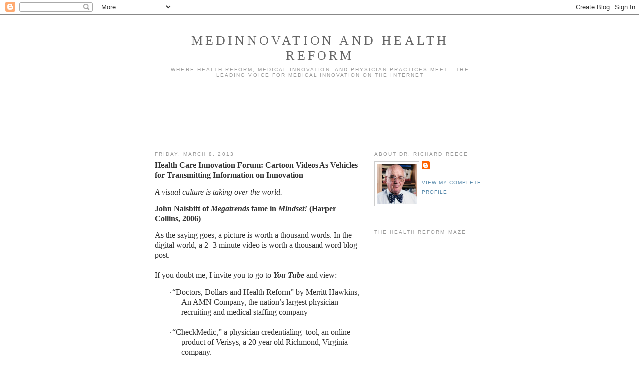

--- FILE ---
content_type: text/html; charset=UTF-8
request_url: https://medinnovationblog.blogspot.com/2013/03/health-care-innovation-forum-cartoon.html
body_size: 14927
content:
<!DOCTYPE html>
<html dir='ltr'>
<head>
<link href='https://www.blogger.com/static/v1/widgets/2944754296-widget_css_bundle.css' rel='stylesheet' type='text/css'/>
<meta content='text/html; charset=UTF-8' http-equiv='Content-Type'/>
<meta content='blogger' name='generator'/>
<link href='https://medinnovationblog.blogspot.com/favicon.ico' rel='icon' type='image/x-icon'/>
<link href='http://medinnovationblog.blogspot.com/2013/03/health-care-innovation-forum-cartoon.html' rel='canonical'/>
<link rel="alternate" type="application/atom+xml" title="Medinnovation And Health Reform - Atom" href="https://medinnovationblog.blogspot.com/feeds/posts/default" />
<link rel="alternate" type="application/rss+xml" title="Medinnovation And Health Reform - RSS" href="https://medinnovationblog.blogspot.com/feeds/posts/default?alt=rss" />
<link rel="service.post" type="application/atom+xml" title="Medinnovation And Health Reform - Atom" href="https://www.blogger.com/feeds/6076839327674215825/posts/default" />

<link rel="alternate" type="application/atom+xml" title="Medinnovation And Health Reform - Atom" href="https://medinnovationblog.blogspot.com/feeds/6778927620784001048/comments/default" />
<!--Can't find substitution for tag [blog.ieCssRetrofitLinks]-->
<meta content='http://medinnovationblog.blogspot.com/2013/03/health-care-innovation-forum-cartoon.html' property='og:url'/>
<meta content='Medinnovation And Health Reform' property='og:title'/>
<meta content=' Health Care Innovation Forum: Cartoon Videos As Vehicles for Transmitting Information on Innovation   A visual culture is taking over the w...' property='og:description'/>
<title>Medinnovation And Health Reform</title>
<style id='page-skin-1' type='text/css'><!--
/*
-----------------------------------------------
Blogger Template Style
Name:     Minima
Date:     26 Feb 2004
Updated by: Blogger Team
----------------------------------------------- */
/* Use this with templates/template-twocol.html */
body {
background:#ffffff;
margin:0;
color:#333333;
font:x-small Georgia Serif;
font-size/* */:/**/small;
font-size: /**/small;
text-align: center;
}
a:link {
color:#5588aa;
text-decoration:none;
}
a:visited {
color:#999999;
text-decoration:none;
}
a:hover {
color:#cc6600;
text-decoration:underline;
}
a img {
border-width:0;
}
/* Header
-----------------------------------------------
*/
#header-wrapper {
width:660px;
margin:0 auto 10px;
border:1px solid #cccccc;
}
#header-inner {
background-position: center;
margin-left: auto;
margin-right: auto;
}
#header {
margin: 5px;
border: 1px solid #cccccc;
text-align: center;
color:#666666;
}
#header h1 {
margin:5px 5px 0;
padding:15px 20px .25em;
line-height:1.2em;
text-transform:uppercase;
letter-spacing:.2em;
font: normal normal 200% Georgia, Serif;
}
#header a {
color:#666666;
text-decoration:none;
}
#header a:hover {
color:#666666;
}
#header .description {
margin:0 5px 5px;
padding:0 20px 15px;
max-width:700px;
text-transform:uppercase;
letter-spacing:.2em;
line-height: 1.4em;
font: normal normal 78% 'Trebuchet MS', Trebuchet, Arial, Verdana, Sans-serif;
color: #999999;
}
#header img {
margin-left: auto;
margin-right: auto;
}
/* Outer-Wrapper
----------------------------------------------- */
#outer-wrapper {
width: 660px;
margin:0 auto;
padding:10px;
text-align:left;
font: normal normal 100% Georgia, Serif;
}
#main-wrapper {
width: 410px;
float: left;
word-wrap: break-word; /* fix for long text breaking sidebar float in IE */
overflow: hidden;     /* fix for long non-text content breaking IE sidebar float */
}
#sidebar-wrapper {
width: 220px;
float: right;
word-wrap: break-word; /* fix for long text breaking sidebar float in IE */
overflow: hidden;      /* fix for long non-text content breaking IE sidebar float */
}
/* Headings
----------------------------------------------- */
h2 {
margin:1.5em 0 .75em;
font:normal normal 78% 'Trebuchet MS',Trebuchet,Arial,Verdana,Sans-serif;
line-height: 1.4em;
text-transform:uppercase;
letter-spacing:.2em;
color:#999999;
}
/* Posts
-----------------------------------------------
*/
h2.date-header {
margin:1.5em 0 .5em;
}
.post {
margin:.5em 0 1.5em;
border-bottom:1px dotted #cccccc;
padding-bottom:1.5em;
}
.post h3 {
margin:.25em 0 0;
padding:0 0 4px;
font-size:140%;
font-weight:normal;
line-height:1.4em;
color:#cc6600;
}
.post h3 a, .post h3 a:visited, .post h3 strong {
display:block;
text-decoration:none;
color:#cc6600;
font-weight:normal;
}
.post h3 strong, .post h3 a:hover {
color:#333333;
}
.post-body {
margin:0 0 .75em;
line-height:1.6em;
}
.post-body blockquote {
line-height:1.3em;
}
.post-footer {
margin: .75em 0;
color:#999999;
text-transform:uppercase;
letter-spacing:.1em;
font: normal normal 78% 'Trebuchet MS', Trebuchet, Arial, Verdana, Sans-serif;
line-height: 1.4em;
}
.comment-link {
margin-left:.6em;
}
.post img, table.tr-caption-container {
padding:4px;
border:1px solid #cccccc;
}
.tr-caption-container img {
border: none;
padding: 0;
}
.post blockquote {
margin:1em 20px;
}
.post blockquote p {
margin:.75em 0;
}
/* Comments
----------------------------------------------- */
#comments h4 {
margin:1em 0;
font-weight: bold;
line-height: 1.4em;
text-transform:uppercase;
letter-spacing:.2em;
color: #999999;
}
#comments-block {
margin:1em 0 1.5em;
line-height:1.6em;
}
#comments-block .comment-author {
margin:.5em 0;
}
#comments-block .comment-body {
margin:.25em 0 0;
}
#comments-block .comment-footer {
margin:-.25em 0 2em;
line-height: 1.4em;
text-transform:uppercase;
letter-spacing:.1em;
}
#comments-block .comment-body p {
margin:0 0 .75em;
}
.deleted-comment {
font-style:italic;
color:gray;
}
#blog-pager-newer-link {
float: left;
}
#blog-pager-older-link {
float: right;
}
#blog-pager {
text-align: center;
}
.feed-links {
clear: both;
line-height: 2.5em;
}
/* Sidebar Content
----------------------------------------------- */
.sidebar {
color: #666666;
line-height: 1.5em;
}
.sidebar ul {
list-style:none;
margin:0 0 0;
padding:0 0 0;
}
.sidebar li {
margin:0;
padding-top:0;
padding-right:0;
padding-bottom:.25em;
padding-left:15px;
text-indent:-15px;
line-height:1.5em;
}
.sidebar .widget, .main .widget {
border-bottom:1px dotted #cccccc;
margin:0 0 1.5em;
padding:0 0 1.5em;
}
.main .Blog {
border-bottom-width: 0;
}
/* Profile
----------------------------------------------- */
.profile-img {
float: left;
margin-top: 0;
margin-right: 5px;
margin-bottom: 5px;
margin-left: 0;
padding: 4px;
border: 1px solid #cccccc;
}
.profile-data {
margin:0;
text-transform:uppercase;
letter-spacing:.1em;
font: normal normal 78% 'Trebuchet MS', Trebuchet, Arial, Verdana, Sans-serif;
color: #999999;
font-weight: bold;
line-height: 1.6em;
}
.profile-datablock {
margin:.5em 0 .5em;
}
.profile-textblock {
margin: 0.5em 0;
line-height: 1.6em;
}
.profile-link {
font: normal normal 78% 'Trebuchet MS', Trebuchet, Arial, Verdana, Sans-serif;
text-transform: uppercase;
letter-spacing: .1em;
}
/* Footer
----------------------------------------------- */
#footer {
width:660px;
clear:both;
margin:0 auto;
padding-top:15px;
line-height: 1.6em;
text-transform:uppercase;
letter-spacing:.1em;
text-align: center;
}

--></style>
<link href='https://www.blogger.com/dyn-css/authorization.css?targetBlogID=6076839327674215825&amp;zx=cbc90062-afb0-4893-a76a-3618cb6002e0' media='none' onload='if(media!=&#39;all&#39;)media=&#39;all&#39;' rel='stylesheet'/><noscript><link href='https://www.blogger.com/dyn-css/authorization.css?targetBlogID=6076839327674215825&amp;zx=cbc90062-afb0-4893-a76a-3618cb6002e0' rel='stylesheet'/></noscript>
<meta name='google-adsense-platform-account' content='ca-host-pub-1556223355139109'/>
<meta name='google-adsense-platform-domain' content='blogspot.com'/>

<!-- data-ad-client=ca-pub-2319338809826312 -->

</head>
<body>
<div class='navbar section' id='navbar'><div class='widget Navbar' data-version='1' id='Navbar1'><script type="text/javascript">
    function setAttributeOnload(object, attribute, val) {
      if(window.addEventListener) {
        window.addEventListener('load',
          function(){ object[attribute] = val; }, false);
      } else {
        window.attachEvent('onload', function(){ object[attribute] = val; });
      }
    }
  </script>
<div id="navbar-iframe-container"></div>
<script type="text/javascript" src="https://apis.google.com/js/platform.js"></script>
<script type="text/javascript">
      gapi.load("gapi.iframes:gapi.iframes.style.bubble", function() {
        if (gapi.iframes && gapi.iframes.getContext) {
          gapi.iframes.getContext().openChild({
              url: 'https://www.blogger.com/navbar/6076839327674215825?po\x3d6778927620784001048\x26origin\x3dhttps://medinnovationblog.blogspot.com',
              where: document.getElementById("navbar-iframe-container"),
              id: "navbar-iframe"
          });
        }
      });
    </script><script type="text/javascript">
(function() {
var script = document.createElement('script');
script.type = 'text/javascript';
script.src = '//pagead2.googlesyndication.com/pagead/js/google_top_exp.js';
var head = document.getElementsByTagName('head')[0];
if (head) {
head.appendChild(script);
}})();
</script>
</div></div>
<div id='outer-wrapper'><div id='wrap2'>
<!-- skip links for text browsers -->
<span id='skiplinks' style='display:none;'>
<a href='#main'>skip to main </a> |
      <a href='#sidebar'>skip to sidebar</a>
</span>
<div id='header-wrapper'>
<div class='header section' id='header'><div class='widget Header' data-version='1' id='Header1'>
<div id='header-inner'>
<div class='titlewrapper'>
<h1 class='title'>
<a href='https://medinnovationblog.blogspot.com/'>
Medinnovation And Health Reform
</a>
</h1>
</div>
<div class='descriptionwrapper'>
<p class='description'><span>Where Health Reform, Medical Innovation, and Physician Practices Meet -  The Leading Voice for Medical Innovation on the Internet</span></p>
</div>
</div>
</div></div>
</div>
<div id='content-wrapper'>
<div id='crosscol-wrapper' style='text-align:center'>
<div class='crosscol section' id='crosscol'><div class='widget HTML' data-version='1' id='HTML7'>
<div class='widget-content'>
<script async src="//pagead2.googlesyndication.com/pagead/js/adsbygoogle.js"></script>
<!-- 728 x 90 Leaderboard -->
<ins class="adsbygoogle"
     style="display:inline-block;width:728px;height:90px"
     data-ad-client="ca-pub-2319338809826312"
     data-ad-slot="9535754500"></ins>
<script>
(adsbygoogle = window.adsbygoogle || []).push({});
</script>
</div>
<div class='clear'></div>
</div></div>
</div>
<div id='main-wrapper'>
<div class='main section' id='main'><div class='widget Blog' data-version='1' id='Blog1'>
<div class='blog-posts hfeed'>

          <div class="date-outer">
        
<h2 class='date-header'><span>Friday, March 8, 2013</span></h2>

          <div class="date-posts">
        
<div class='post-outer'>
<div class='post hentry uncustomized-post-template' itemprop='blogPost' itemscope='itemscope' itemtype='http://schema.org/BlogPosting'>
<meta content='6076839327674215825' itemprop='blogId'/>
<meta content='6778927620784001048' itemprop='postId'/>
<a name='6778927620784001048'></a>
<div class='post-header'>
<div class='post-header-line-1'></div>
</div>
<div class='post-body entry-content' id='post-body-6778927620784001048' itemprop='description articleBody'>
<div class="MsoNormal" style="margin: 0in 0in 10pt;">
<b style="mso-bidi-font-weight: normal;"><span style="font-family: &quot;Times New Roman&quot;,&quot;serif&quot;; font-size: 12pt; line-height: 115%;">Health Care Innovation Forum: Cartoon Videos As Vehicles for Transmitting Information on Innovation </span></b></div>
<div class="MsoNormal" style="margin: 0in 0in 10pt;">
<i style="mso-bidi-font-style: normal;"><span style="font-family: &quot;Times New Roman&quot;,&quot;serif&quot;; font-size: 12pt; line-height: 115%;">A visual culture is taking over the world.</span></i></div>
<div class="MsoNormal" style="margin: 0in 0in 10pt;">
<span style="font-family: &quot;Times New Roman&quot;,&quot;serif&quot;; font-size: 12pt; line-height: 115%;"><strong>John Naisbitt of <em>Megatrends</em> fame in <i style="mso-bidi-font-style: normal;">Mindset!</i> (Harper Collins, 2006)<o:p></o:p></strong></span></div>
<span style="font-family: &quot;Times New Roman&quot;,&quot;serif&quot;; font-size: 12pt; line-height: 115%;">As the saying goes, a picture is worth a thousand words.<span style="mso-spacerun: yes;">  </span>In the digital world,<span style="mso-spacerun: yes;">  </span>a 2 -3 minute video is worth a thousand word blog post.<o:p></o:p></span><br />
<br />
<div class="MsoNormal" style="margin: 0in 0in 10pt;">
<span style="font-family: &quot;Times New Roman&quot;,&quot;serif&quot;; font-size: 12pt; line-height: 115%;">If you doubt me, I invite you to go to <b style="mso-bidi-font-weight: normal;"><i style="mso-bidi-font-style: normal;">You Tube</i></b> and view:</span></div>
<div class="MsoListParagraphCxSpFirst" style="margin: 0in 0in 0pt 39.75pt; mso-add-space: auto; mso-list: l1 level1 lfo1; text-indent: -0.25in;">
<span style="font-family: Symbol; font-size: 12pt; line-height: 115%; mso-bidi-font-family: Symbol; mso-fareast-font-family: Symbol;"><span style="mso-list: Ignore;">&#183;<span style="font-size-adjust: none; font-stretch: normal; font: 7pt/normal &quot;Times New Roman&quot;;">        </span></span></span><span style="font-family: &quot;Times New Roman&quot;,&quot;serif&quot;; font-size: 12pt; line-height: 115%;">&#8220;Doctors, Dollars and Health Reform&#8221; by Merritt Hawkins, An AMN Company,<span style="mso-spacerun: yes;">  </span>the nation&#8217;s largest physician recruiting and medical staffing company</span><span style="font-family: &quot;Times New Roman&quot;,&quot;serif&quot;; font-size: 12pt; line-height: 115%;"><o:p> </o:p></span></div>
<br />
<div class="MsoListParagraphCxSpMiddle" style="margin: 0in 0in 0pt 39.75pt; mso-add-space: auto; mso-list: l1 level1 lfo1; text-indent: -0.25in;">
<span style="font-family: Symbol; font-size: 12pt; line-height: 115%; mso-bidi-font-family: Symbol; mso-fareast-font-family: Symbol;"><span style="mso-list: Ignore;">&#183;<span style="font-size-adjust: none; font-stretch: normal; font: 7pt/normal &quot;Times New Roman&quot;;">        </span></span></span><span style="font-family: &quot;Times New Roman&quot;,&quot;serif&quot;; font-size: 12pt; line-height: 115%;">&#8220;CheckMedic,&#8221;<span style="mso-spacerun: yes;">  </span>a physician credentialing<span style="mso-spacerun: yes;">&nbsp; tool</span>, an online product of Verisys, a 20 year old Richmond, Virginia company.</span><span style="font-family: &quot;Times New Roman&quot;,&quot;serif&quot;; font-size: 12pt; line-height: 115%;"><o:p> </o:p></span></div>
<br />
<div class="MsoNormal" style="margin: 0in 0in 10pt;">
<b style="mso-bidi-font-weight: normal;"><span style="font-family: &quot;Times New Roman&quot;,&quot;serif&quot;; font-size: 12pt; line-height: 115%;">Doctors, Dollars and Health Reform</span></b></div>
<div class="MsoNormal" style="margin: 0in 0in 10pt;">
<span style="font-family: &quot;Times New Roman&quot;,&quot;serif&quot;; font-size: 12pt; line-height: 115%;">In a 2 minute video,<span style="mso-spacerun: yes;">  </span>&#8220;Doctors, Dollars and Health Reform describes<span style="mso-spacerun: yes;">  </span>the impact of health reform on physicians.</span></div>
<div class="MsoNormal" style="margin: 0in 0in 10pt;">
<span style="font-family: &quot;Times New Roman&quot;,&quot;serif&quot;; font-size: 12pt; line-height: 115%;">According to data gathered during Merritt Hawkins&#8217;physician recruiting incentives<span style="mso-spacerun: yes;">  </span>review, reform is:</span></div>
<div class="MsoListParagraphCxSpFirst" style="margin: 0in 0in 0pt 0.5in; mso-list: l0 level1 lfo2; text-indent: -0.25in;">
<span style="font-family: &quot;Times New Roman&quot;,&quot;serif&quot;; font-size: 12pt; line-height: 115%; mso-fareast-font-family: &quot;Times New Roman&quot;;"><span style="mso-list: Ignore;">1)<span style="font-size-adjust: none; font-stretch: normal; font: 7pt/normal &quot;Times New Roman&quot;;">      </span></span></span><b style="mso-bidi-font-weight: normal;"><span style="font-family: &quot;Times New Roman&quot;,&quot;serif&quot;; font-size: 12pt; line-height: 115%;">Changing the rules of physician compensation.</span></b><span style="font-family: &quot;Times New Roman&quot;,&quot;serif&quot;; font-size: 12pt; line-height: 115%;"><span style="mso-spacerun: yes;">  </span>No longer are physicians paid strictly for FFS billings, but on the basis of a combination of FFS and<span style="mso-spacerun: yes;"> </span>&#8220;quality&#8221; performance.<o:p></o:p></span></div>
<br />
<div class="MsoListParagraphCxSpMiddle" style="margin: 0in 0in 0pt 0.5in; mso-list: l0 level1 lfo2; text-indent: -0.25in;">
<b style="mso-bidi-font-weight: normal;"><span style="font-family: &quot;Times New Roman&quot;,&quot;serif&quot;; font-size: 12pt; line-height: 115%; mso-fareast-font-family: &quot;Times New Roman&quot;;"><span style="mso-list: Ignore;">2)<span style="font-size-adjust: none; font-stretch: normal; font: 7pt/normal &quot;Times New Roman&quot;;">     </span></span></span></b><b style="mso-bidi-font-weight: normal;"><span style="font-family: &quot;Times New Roman&quot;,&quot;serif&quot;; font-size: 12pt; line-height: 115%;"><span style="mso-spacerun: yes;"> </span>Hospital employment is the name of the recruiting game and solo practice is dead.<span style="mso-spacerun: yes;">  </span></span></b><span style="font-family: &quot;Times New Roman&quot;,&quot;serif&quot;; font-size: 12pt; line-height: 115%;"><span style="mso-spacerun: yes;"> </span>By 2015,<span style="mso-spacerun: yes;">  </span>Merritt Hawkins predicts 75% of newly recruited physicians will be paid by salaries plus quuality performance based on data. <b style="mso-bidi-font-weight: normal;"><o:p></o:p></b></span></div>
<br />
<div class="MsoListParagraphCxSpLast" style="margin: 0in 0in 10pt 0.5in; mso-list: l0 level1 lfo2; text-indent: -0.25in;">
<b style="mso-bidi-font-weight: normal;"><span style="font-family: &quot;Times New Roman&quot;,&quot;serif&quot;; font-size: 12pt; line-height: 115%; mso-fareast-font-family: &quot;Times New Roman&quot;;"><span style="mso-list: Ignore;">3)<span style="font-size-adjust: none; font-stretch: normal; font: 7pt/normal &quot;Times New Roman&quot;;">     </span></span></span></b><b style="mso-bidi-font-weight: normal;"><span style="font-family: &quot;Times New Roman&quot;,&quot;serif&quot;; font-size: 12pt; line-height: 115%;"><span style="mso-spacerun: yes;"> </span>It's not just primary care being paid in this manner,<span style="mso-spacerun: yes;">  </span>but other specialists as well,<span style="mso-spacerun: yes;">  </span>including psychiatrists,<span style="mso-spacerun: yes;">  </span>surgeons,<span style="mso-spacerun: yes;"> </span>and<span style="mso-spacerun: yes;">  </span>high end specialists and subspecialists. <span style="mso-spacerun: yes;"> </span><o:p></o:p></span></b></div>
<br />
<div class="MsoNormal" style="margin: 0in 0in 10pt;">
<b style="mso-bidi-font-weight: normal;"><span style="font-family: &quot;Times New Roman&quot;,&quot;serif&quot;; font-size: 12pt; line-height: 115%;">CheckMedic,MedPass as Aids for Physician Credentialing</span></b></div>
<div class="MsoNormal" style="margin: 0in 0in 10pt;">
<span style="font-family: &quot;Times New Roman&quot;,&quot;serif&quot;; font-size: 12pt; line-height: 115%;">This cartoon video is directed toward hospitals and physicians.<span style="mso-spacerun: yes;">  </span>Hospitals seek ways to reduce costs, reduce revenues, and manage risks.<span style="mso-spacerun: yes;">     </span>But this is tough, as older physicians are retiring faster, leaving holes in medical staff, and it takes up to 3 months to credential newly recruited physicians.<span style="mso-spacerun: yes;"> </span>Faster older physician goings and slow credenitaly of  new physicians &nbsp;lessens hospital revenues,. Furthermore, costs of maintaining hospital credentialing department are significant and processing new doctors&#8217; credentials <span style="mso-spacerun: yes;"> </span>may take three months.<span style="mso-spacerun: yes;">  </span>Non -credentialed physicians cannot bill, and hospitals lose revenue while waiting for credentials to be confirmed.<span style="mso-spacerun: yes;">    </span></span></div>
<div class="MsoNormal" style="margin: 0in 0in 10pt;">
<span style="font-family: &quot;Times New Roman&quot;,&quot;serif&quot;; font-size: 12pt; line-height: 115%;">In the case of physicians,<span style="mso-spacerun: yes;">  </span>they too have hassles collecting and completing credentialing paperwork.<span style="mso-spacerun: yes;">   </span>And they are concerned because, with the new health law, CMS is monitoring their credentials monthly.<span style="mso-spacerun: yes;">  </span>With MedPass,<span style="mso-spacerun: yes;">  </span>physicians can be assured their credentials are being updated continuously, and they can go to MedPass at any time to confirm their credentials.<span style="mso-spacerun: yes;">  </span>Verisys, the company that developed CheckMedic and MedPass has the nation&#8217;s largest aggregation of physician data  verifies and authenticates <span style="mso-spacerun: yes;"> </span>physicians credentials in weeks rather than months with complete transparency for the hospital and the physician.</span></div>
<div class="MsoNormal" style="margin: 0in 0in 10pt;">
<b style="mso-bidi-font-weight: normal;"><span style="font-family: &quot;Times New Roman&quot;,&quot;serif&quot;; font-size: 12pt; line-height: 115%;">Tweet:</span></b><span style="font-family: &quot;Times New Roman&quot;,&quot;serif&quot;; font-size: 12pt; line-height: 115%;"><i style="mso-bidi-font-style: normal;">You Tube cartoon videos effectively &amp; efficiently <span style="mso-spacerun: yes;"> </span>transmit information on physician payment <span style="mso-spacerun: yes;"> </span>trends and speeding the credentialing process.<o:p></o:p></i></span></div>
<div style='clear: both;'></div>
</div>
<div class='post-footer'>
<div class='post-footer-line post-footer-line-1'>
<span class='post-author vcard'>
Posted by
<span class='fn' itemprop='author' itemscope='itemscope' itemtype='http://schema.org/Person'>
<meta content='https://www.blogger.com/profile/03446550629857699574' itemprop='url'/>
<a class='g-profile' href='https://www.blogger.com/profile/03446550629857699574' rel='author' title='author profile'>
<span itemprop='name'>Richard L. Reece, MD</span>
</a>
</span>
</span>
<span class='post-timestamp'>
at
<meta content='http://medinnovationblog.blogspot.com/2013/03/health-care-innovation-forum-cartoon.html' itemprop='url'/>
<a class='timestamp-link' href='https://medinnovationblog.blogspot.com/2013/03/health-care-innovation-forum-cartoon.html' rel='bookmark' title='permanent link'><abbr class='published' itemprop='datePublished' title='2013-03-08T16:56:00-05:00'>4:56&#8239;PM</abbr></a>
</span>
<span class='post-comment-link'>
</span>
<span class='post-icons'>
<span class='item-control blog-admin pid-1562119457'>
<a href='https://www.blogger.com/post-edit.g?blogID=6076839327674215825&postID=6778927620784001048&from=pencil' title='Edit Post'>
<img alt='' class='icon-action' height='18' src='https://resources.blogblog.com/img/icon18_edit_allbkg.gif' width='18'/>
</a>
</span>
</span>
<div class='post-share-buttons goog-inline-block'>
</div>
</div>
<div class='post-footer-line post-footer-line-2'>
<span class='post-labels'>
</span>
</div>
<div class='post-footer-line post-footer-line-3'>
<span class='post-location'>
</span>
</div>
</div>
</div>
<div class='comments' id='comments'>
<a name='comments'></a>
<h4>6 comments:</h4>
<div id='Blog1_comments-block-wrapper'>
<dl class='avatar-comment-indent' id='comments-block'>
<dt class='comment-author ' id='c7312923466419984588'>
<a name='c7312923466419984588'></a>
<div class="avatar-image-container avatar-stock"><span dir="ltr"><img src="//resources.blogblog.com/img/blank.gif" width="35" height="35" alt="" title="Anonymous">

</span></div>
Anonymous
said...
</dt>
<dd class='comment-body' id='Blog1_cmt-7312923466419984588'>
<p>
Simply desire to say your article is as astounding.<br />The clearness to your submit is just excellent and i could <br />think you&#39;re knowledgeable in this subject. Fine together with your permission allow me to snatch your RSS feed to keep updated with coming near near post. Thanks 1,000,000 and please continue the rewarding work.<br /><br />My web page :: <a href="http://Www.dtvplay.com/plus/guestbook.php" rel="nofollow">16980</a>
</p>
</dd>
<dd class='comment-footer'>
<span class='comment-timestamp'>
<a href='https://medinnovationblog.blogspot.com/2013/03/health-care-innovation-forum-cartoon.html?showComment=1362831290358#c7312923466419984588' title='comment permalink'>
March 9, 2013 at 7:14&#8239;AM
</a>
<span class='item-control blog-admin pid-1449847305'>
<a class='comment-delete' href='https://www.blogger.com/comment/delete/6076839327674215825/7312923466419984588' title='Delete Comment'>
<img src='https://resources.blogblog.com/img/icon_delete13.gif'/>
</a>
</span>
</span>
</dd>
<dt class='comment-author blog-author' id='c8382783105655758969'>
<a name='c8382783105655758969'></a>
<div class="avatar-image-container vcard"><span dir="ltr"><a href="https://www.blogger.com/profile/03446550629857699574" target="" rel="nofollow" onclick="" class="avatar-hovercard" id="av-8382783105655758969-03446550629857699574"><img src="https://resources.blogblog.com/img/blank.gif" width="35" height="35" class="delayLoad" style="display: none;" longdesc="//blogger.googleusercontent.com/img/b/R29vZ2xl/AVvXsEgZfWqeMJntR9uLNYOpP9kw2LE1BfVq8xU7273mNxAJ2xW1ekxuYv0iyn--1fhmUjAERIZs8C3qW66E457H7H9cDxMUJCHVRpcTzdKQCCXrt8mZCMEVSZUpvzLcUfOzdA/s45-c/rreece_vbks1.jpg" alt="" title="Richard L. Reece, MD">

<noscript><img src="//blogger.googleusercontent.com/img/b/R29vZ2xl/AVvXsEgZfWqeMJntR9uLNYOpP9kw2LE1BfVq8xU7273mNxAJ2xW1ekxuYv0iyn--1fhmUjAERIZs8C3qW66E457H7H9cDxMUJCHVRpcTzdKQCCXrt8mZCMEVSZUpvzLcUfOzdA/s45-c/rreece_vbks1.jpg" width="35" height="35" class="photo" alt=""></noscript></a></span></div>
<a href='https://www.blogger.com/profile/03446550629857699574' rel='nofollow'>Richard L. Reece, MD</a>
said...
</dt>
<dd class='comment-body' id='Blog1_cmt-8382783105655758969'>
<p>
You have my permissin to snatch myh RRS feed.   Thank you for your compliment on my &quot;clearness.&quot;<br />
</p>
</dd>
<dd class='comment-footer'>
<span class='comment-timestamp'>
<a href='https://medinnovationblog.blogspot.com/2013/03/health-care-innovation-forum-cartoon.html?showComment=1362864274674#c8382783105655758969' title='comment permalink'>
March 9, 2013 at 4:24&#8239;PM
</a>
<span class='item-control blog-admin pid-1562119457'>
<a class='comment-delete' href='https://www.blogger.com/comment/delete/6076839327674215825/8382783105655758969' title='Delete Comment'>
<img src='https://resources.blogblog.com/img/icon_delete13.gif'/>
</a>
</span>
</span>
</dd>
<dt class='comment-author ' id='c5995763975243845281'>
<a name='c5995763975243845281'></a>
<div class="avatar-image-container avatar-stock"><span dir="ltr"><img src="//resources.blogblog.com/img/blank.gif" width="35" height="35" alt="" title="Anonymous">

</span></div>
Anonymous
said...
</dt>
<dd class='comment-body' id='Blog1_cmt-5995763975243845281'>
<p>
I am actually grateful to the owner of this website <br />who has shared this wonderful piece of writing at here.<br /><br /><br />Take a look at my web-site :: <a href="http://www.capethermal.co.za" rel="nofollow">thermal inspections</a>
</p>
</dd>
<dd class='comment-footer'>
<span class='comment-timestamp'>
<a href='https://medinnovationblog.blogspot.com/2013/03/health-care-innovation-forum-cartoon.html?showComment=1367942012825#c5995763975243845281' title='comment permalink'>
May 7, 2013 at 11:53&#8239;AM
</a>
<span class='item-control blog-admin pid-1449847305'>
<a class='comment-delete' href='https://www.blogger.com/comment/delete/6076839327674215825/5995763975243845281' title='Delete Comment'>
<img src='https://resources.blogblog.com/img/icon_delete13.gif'/>
</a>
</span>
</span>
</dd>
<dt class='comment-author ' id='c9089062913456298678'>
<a name='c9089062913456298678'></a>
<div class="avatar-image-container avatar-stock"><span dir="ltr"><a href="https://www.blogger.com/profile/15842721099421598910" target="" rel="nofollow" onclick="" class="avatar-hovercard" id="av-9089062913456298678-15842721099421598910"><img src="//www.blogger.com/img/blogger_logo_round_35.png" width="35" height="35" alt="" title="seapeau">

</a></span></div>
<a href='https://www.blogger.com/profile/15842721099421598910' rel='nofollow'>seapeau</a>
said...
</dt>
<dd class='comment-body' id='Blog1_cmt-9089062913456298678'>
<p>
<a href="https://www.dolabuy.ru/dior-c-209_216/top-dior-2020-sneaker-shoes-0015-p-2392.html%22" rel="nofollow">useful reference</a>site web   <a href="https://www.dolabuy.ru/saddle-c-157_224_304/replica-christian-dior-cheap-saddle-hand-bag-multiple-color-p-2984.html%22" rel="nofollow">see here</a>see this   <a href="https://www.dolabuy.ru/fr/ch%C4%81nei-c-209_211/chaussons-cc-lambskin-de-qualit%C3%A9-sup%C3%A9rieure-p-1725.html%22" rel="nofollow">Homepage</a>click reference 
</p>
</dd>
<dd class='comment-footer'>
<span class='comment-timestamp'>
<a href='https://medinnovationblog.blogspot.com/2013/03/health-care-innovation-forum-cartoon.html?showComment=1651865984116#c9089062913456298678' title='comment permalink'>
May 6, 2022 at 3:39&#8239;PM
</a>
<span class='item-control blog-admin pid-591160104'>
<a class='comment-delete' href='https://www.blogger.com/comment/delete/6076839327674215825/9089062913456298678' title='Delete Comment'>
<img src='https://resources.blogblog.com/img/icon_delete13.gif'/>
</a>
</span>
</span>
</dd>
<dt class='comment-author ' id='c855072490025125559'>
<a name='c855072490025125559'></a>
<div class="avatar-image-container avatar-stock"><span dir="ltr"><img src="//resources.blogblog.com/img/blank.gif" width="35" height="35" alt="" title="Anonymous">

</span></div>
Anonymous
said...
</dt>
<dd class='comment-body' id='Blog1_cmt-855072490025125559'>
<p>
 visit homepage <a href="https://www.dolabuy.ru/pochette-c-157_158_166/knockoff-louis-vuitton-pochette-accessoires-monogram-in-marron-m51980-p-1110.html" rel="nofollow"><strong>additional resources</strong></a>   pop over to this web-site <a href="https://www.dolabuy.ru/shoulder-c-157_168_187/" rel="nofollow"><strong>replica gucci handbags</strong></a>   more helpful hints <a href="https://www.dolabuy.ru/monogram-c-157_158_241/the-best-quality-replica-louis-vuitton-monogram-canvas-24cm-bag-p-4316.html" rel="nofollow"><strong>view publisher site</strong></a>
</p>
</dd>
<dd class='comment-footer'>
<span class='comment-timestamp'>
<a href='https://medinnovationblog.blogspot.com/2013/03/health-care-innovation-forum-cartoon.html?showComment=1654026168946#c855072490025125559' title='comment permalink'>
May 31, 2022 at 3:42&#8239;PM
</a>
<span class='item-control blog-admin pid-1449847305'>
<a class='comment-delete' href='https://www.blogger.com/comment/delete/6076839327674215825/855072490025125559' title='Delete Comment'>
<img src='https://resources.blogblog.com/img/icon_delete13.gif'/>
</a>
</span>
</span>
</dd>
<dt class='comment-author ' id='c3410223615531536354'>
<a name='c3410223615531536354'></a>
<div class="avatar-image-container avatar-stock"><span dir="ltr"><a href="https://www.blogger.com/profile/08695194093711349635" target="" rel="nofollow" onclick="" class="avatar-hovercard" id="av-3410223615531536354-08695194093711349635"><img src="//www.blogger.com/img/blogger_logo_round_35.png" width="35" height="35" alt="" title="thathe">

</a></span></div>
<a href='https://www.blogger.com/profile/08695194093711349635' rel='nofollow'>thathe</a>
said...
</dt>
<dd class='comment-body' id='Blog1_cmt-3410223615531536354'>
<p>
 <a href="https://thoaste00257.blogspot.com/" rel="nofollow"><strong>p7f57r8m75</strong></a> k1i33p1w61   <a href="https://stethesl14696.blogspot.com/" rel="nofollow"><strong>s2u13w7a80</strong></a> i2i82g4p51   <a href="https://thuthey90635.blogspot.com/" rel="nofollow"><strong>y5g15d4l32</strong></a> n7x22a0k40
</p>
</dd>
<dd class='comment-footer'>
<span class='comment-timestamp'>
<a href='https://medinnovationblog.blogspot.com/2013/03/health-care-innovation-forum-cartoon.html?showComment=1661946970507#c3410223615531536354' title='comment permalink'>
August 31, 2022 at 7:56&#8239;AM
</a>
<span class='item-control blog-admin pid-402852396'>
<a class='comment-delete' href='https://www.blogger.com/comment/delete/6076839327674215825/3410223615531536354' title='Delete Comment'>
<img src='https://resources.blogblog.com/img/icon_delete13.gif'/>
</a>
</span>
</span>
</dd>
</dl>
</div>
<p class='comment-footer'>
<a href='https://www.blogger.com/comment/fullpage/post/6076839327674215825/6778927620784001048' onclick=''>Post a Comment</a>
</p>
</div>
</div>

        </div></div>
      
</div>
<div class='blog-pager' id='blog-pager'>
<span id='blog-pager-newer-link'>
<a class='blog-pager-newer-link' href='https://medinnovationblog.blogspot.com/2013/03/health-care-innovationforum-is-bigger.html' id='Blog1_blog-pager-newer-link' title='Newer Post'>Newer Post</a>
</span>
<span id='blog-pager-older-link'>
<a class='blog-pager-older-link' href='https://medinnovationblog.blogspot.com/2013/03/healthcare-innovation-forum-hello.html' id='Blog1_blog-pager-older-link' title='Older Post'>Older Post</a>
</span>
<a class='home-link' href='https://medinnovationblog.blogspot.com/'>Home</a>
</div>
<div class='clear'></div>
<div class='post-feeds'>
<div class='feed-links'>
Subscribe to:
<a class='feed-link' href='https://medinnovationblog.blogspot.com/feeds/6778927620784001048/comments/default' target='_blank' type='application/atom+xml'>Post Comments (Atom)</a>
</div>
</div>
</div></div>
</div>
<div id='sidebar-wrapper'>
<div class='sidebar section' id='sidebar'>
<div class='widget Profile' data-version='1' id='Profile1'>
<h2>About Dr. Richard Reece</h2>
<div class='widget-content'>
<a href='https://www.blogger.com/profile/03446550629857699574'><img alt='My photo' class='profile-img' height='80' src='//blogger.googleusercontent.com/img/b/R29vZ2xl/AVvXsEgZfWqeMJntR9uLNYOpP9kw2LE1BfVq8xU7273mNxAJ2xW1ekxuYv0iyn--1fhmUjAERIZs8C3qW66E457H7H9cDxMUJCHVRpcTzdKQCCXrt8mZCMEVSZUpvzLcUfOzdA/s220/rreece_vbks1.jpg' width='80'/></a>
<dl class='profile-datablock'>
<dt class='profile-data'>
<a class='profile-name-link g-profile' href='https://www.blogger.com/profile/03446550629857699574' rel='author' style='background-image: url(//www.blogger.com/img/logo-16.png);'>
</a>
</dt>
</dl>
<a class='profile-link' href='https://www.blogger.com/profile/03446550629857699574' rel='author'>View my complete profile</a>
<div class='clear'></div>
</div>
</div><div class='widget HTML' data-version='1' id='HTML2'>
<h2 class='title'>The Health Reform Maze</h2>
<div class='widget-content'>
<iframe width="254" height="221" src="//www.youtube.com/embed/6bI8kZph3wM" frameborder="0" allowfullscreen></iframe>
</div>
<div class='clear'></div>
</div><div class='widget HTML' data-version='1' id='HTML1'>
<h2 class='title'>Buy the Book</h2>
<div class='widget-content'>
<center><img src="https://lh3.googleusercontent.com/blogger_img_proxy/AEn0k_vhDVPk5mDk2QbbAFwWWLaBP5ISmQUrMnsAPYXJjYvKCAYqzlXJXySi6FndxIzbMIoQI8XFsYidy47r-J0pO130S1hKbGs=s0-d" width="175" height="300" alt="The Road to Hell is Paved wtih Good Intentions: The Story of ObamaCare: The First Book of a Tetrology [Kindle Edition]"></center><br />
<p>Purchase <a rel="external" href="http://www.amazon.com/Road-Hell-Paved-wtih-Intentions-ebook/dp/B00RDY7SQA/ref=sr_1_1?ie=UTF8&qid=1420211820&sr=8-1&keywords=The+Road+to+Hell+Is+Paved+with+Good+Intentions%3B+The+Story+of+ObamaCare." target="_blank" title="The Road to Hell is Paved wtih Good Intentions: The Story of ObamaCare: The First Book of a Tetrology [Kindle Edition]">The Road to Hell is Paved wtih Good Intentions: The Story of ObamaCare: The First Book of a Tetrology [Kindle Edition]</a> from Amazon.com</p>
<p><strong>Book Description:</strong> In this first book in a series of four, Richard L. Reece, MD. provides a unique view of the roll out, and run up, of the Affordable Care Act. Reece shows in this book the progress and facets of ObamaCare's marketers and messengers, as the day approached for the launch of health insurance exchanges - the single most public and problematic portion of the new law. This is a must read for anyone who wants to chronicle this attempt to organize more than one-sixth of the U.S. economy by adding layers of federal government control and regulations.</p>
<p>Reece has been writing about U.S. health care for more than 45 years. His knowledge and experience, added to his keen intellect and gift of subtle humor, make this book a valuable part of anyone's collection.</p>
</div>
<div class='clear'></div>
</div><div class='widget HTML' data-version='1' id='HTML4'>
<h2 class='title'>Buy the Book</h2>
<div class='widget-content'>
<center><img src="https://blogger.googleusercontent.com/img/b/R29vZ2xl/AVvXsEgKJWM6SltCn4DnwWhN4vOVwSOfpffemkWEbuZ-sA3qYPS5DucGczP4X5yB9eJGpnCm41EkvBiXUgPa4B6kCMl8qW_VL_BLVMCB-EFyNzY_Yj_oMbVo58r9cbLt824oQOEnEx-ZRkiy_q19/s1600/direct-pay-independent-practice-medicine-and-surgery.jpg" width="175" height="300" alt="Direct Pay Independent Practice Medicine and Surgery [Kindle Edition]" /></center><br />
<p>Purchase <a rel="external" href="http://www.amazon.com/Direct-Independent-Practice-Medicine-Surgery-ebook/dp/B00LQYUQY4/ref=sr_1_fkmr1_1?ie=UTF8&qid=1413561880&sr=8-1-fkmr1&keywords=richard+l+reece+direct+independent+practice" target="_blank" title="Purchase Direct Pay Independent Practice Medicine and Surgery [Kindle Edition]">Direct Pay Independent Practice Medicine and Surgery [Kindle Edition]</a> from Amazon.com</p>
</div>
<div class='clear'></div>
</div><div class='widget HTML' data-version='1' id='HTML3'>
<div class='widget-content'>
<center><img src="https://lh3.googleusercontent.com/blogger_img_proxy/AEn0k_u4YKpSeqXp-U9oO9KeaE9iBBQ6-MHBU0bCTEk9hXjF_sNFDrYJBBL1_8iGg2mi4JSTGe4NgDwFby_hHpP76b7tNUNpdwVeWMbqQiHBlaJ2bLYn0NoUJb8cTw9DVcAiY16H=s0-d" alt="Maze Cover Photo"></center><br />

<p><strong>The Health Care Reform MAZE</strong>, by Doctor Reece, provides anyone involved with health care, from physicians to patients, an easily understood reference for the new Health Care Reform Act.<br />

<a href="http://shopmpm.com/Health_Reform_Maze_Blueprint_Physician_Practice.asp" target="blank">Buy on-line from<br />Greenbranch Publishing</a><br />or order by Phone:<br />(800) 933-3711<br /><br />

<a href="http://www.amazon.com/Health-Reform-Maze-Blueprint-Physician/dp/0982705549/ref=sr_1_1?s=books&ie=UTF8&qid=1319553458&sr=1-1" target="blank"> also available at AMAZON
</a></p>
</div>
<div class='clear'></div>
</div><div class='widget HTML' data-version='1' id='HTML6'>
<div class='widget-content'>
<script async src="//pagead2.googlesyndication.com/pagead/js/adsbygoogle.js"></script>
<!-- 300 x 600 Large Skyscraper -->
<ins class="adsbygoogle"
     style="display:inline-block;width:300px;height:600px"
     data-ad-client="ca-pub-2319338809826312"
     data-ad-slot="3489220900"></ins>
<script>
(adsbygoogle = window.adsbygoogle || []).push({});
</script>
</div>
<div class='clear'></div>
</div><div class='widget BlogArchive' data-version='1' id='BlogArchive1'>
<h2>The Archives</h2>
<div class='widget-content'>
<div id='ArchiveList'>
<div id='BlogArchive1_ArchiveList'>
<ul class='hierarchy'>
<li class='archivedate collapsed'>
<a class='toggle' href='javascript:void(0)'>
<span class='zippy'>

        &#9658;&#160;
      
</span>
</a>
<a class='post-count-link' href='https://medinnovationblog.blogspot.com/2018/'>
2018
</a>
<span class='post-count' dir='ltr'>(1)</span>
<ul class='hierarchy'>
<li class='archivedate collapsed'>
<a class='toggle' href='javascript:void(0)'>
<span class='zippy'>

        &#9658;&#160;
      
</span>
</a>
<a class='post-count-link' href='https://medinnovationblog.blogspot.com/2018/02/'>
February
</a>
<span class='post-count' dir='ltr'>(1)</span>
</li>
</ul>
</li>
</ul>
<ul class='hierarchy'>
<li class='archivedate collapsed'>
<a class='toggle' href='javascript:void(0)'>
<span class='zippy'>

        &#9658;&#160;
      
</span>
</a>
<a class='post-count-link' href='https://medinnovationblog.blogspot.com/2017/'>
2017
</a>
<span class='post-count' dir='ltr'>(6)</span>
<ul class='hierarchy'>
<li class='archivedate collapsed'>
<a class='toggle' href='javascript:void(0)'>
<span class='zippy'>

        &#9658;&#160;
      
</span>
</a>
<a class='post-count-link' href='https://medinnovationblog.blogspot.com/2017/06/'>
June
</a>
<span class='post-count' dir='ltr'>(4)</span>
</li>
</ul>
<ul class='hierarchy'>
<li class='archivedate collapsed'>
<a class='toggle' href='javascript:void(0)'>
<span class='zippy'>

        &#9658;&#160;
      
</span>
</a>
<a class='post-count-link' href='https://medinnovationblog.blogspot.com/2017/01/'>
January
</a>
<span class='post-count' dir='ltr'>(2)</span>
</li>
</ul>
</li>
</ul>
<ul class='hierarchy'>
<li class='archivedate collapsed'>
<a class='toggle' href='javascript:void(0)'>
<span class='zippy'>

        &#9658;&#160;
      
</span>
</a>
<a class='post-count-link' href='https://medinnovationblog.blogspot.com/2016/'>
2016
</a>
<span class='post-count' dir='ltr'>(242)</span>
<ul class='hierarchy'>
<li class='archivedate collapsed'>
<a class='toggle' href='javascript:void(0)'>
<span class='zippy'>

        &#9658;&#160;
      
</span>
</a>
<a class='post-count-link' href='https://medinnovationblog.blogspot.com/2016/12/'>
December
</a>
<span class='post-count' dir='ltr'>(1)</span>
</li>
</ul>
<ul class='hierarchy'>
<li class='archivedate collapsed'>
<a class='toggle' href='javascript:void(0)'>
<span class='zippy'>

        &#9658;&#160;
      
</span>
</a>
<a class='post-count-link' href='https://medinnovationblog.blogspot.com/2016/11/'>
November
</a>
<span class='post-count' dir='ltr'>(7)</span>
</li>
</ul>
<ul class='hierarchy'>
<li class='archivedate collapsed'>
<a class='toggle' href='javascript:void(0)'>
<span class='zippy'>

        &#9658;&#160;
      
</span>
</a>
<a class='post-count-link' href='https://medinnovationblog.blogspot.com/2016/10/'>
October
</a>
<span class='post-count' dir='ltr'>(7)</span>
</li>
</ul>
<ul class='hierarchy'>
<li class='archivedate collapsed'>
<a class='toggle' href='javascript:void(0)'>
<span class='zippy'>

        &#9658;&#160;
      
</span>
</a>
<a class='post-count-link' href='https://medinnovationblog.blogspot.com/2016/09/'>
September
</a>
<span class='post-count' dir='ltr'>(19)</span>
</li>
</ul>
<ul class='hierarchy'>
<li class='archivedate collapsed'>
<a class='toggle' href='javascript:void(0)'>
<span class='zippy'>

        &#9658;&#160;
      
</span>
</a>
<a class='post-count-link' href='https://medinnovationblog.blogspot.com/2016/08/'>
August
</a>
<span class='post-count' dir='ltr'>(17)</span>
</li>
</ul>
<ul class='hierarchy'>
<li class='archivedate collapsed'>
<a class='toggle' href='javascript:void(0)'>
<span class='zippy'>

        &#9658;&#160;
      
</span>
</a>
<a class='post-count-link' href='https://medinnovationblog.blogspot.com/2016/07/'>
July
</a>
<span class='post-count' dir='ltr'>(20)</span>
</li>
</ul>
<ul class='hierarchy'>
<li class='archivedate collapsed'>
<a class='toggle' href='javascript:void(0)'>
<span class='zippy'>

        &#9658;&#160;
      
</span>
</a>
<a class='post-count-link' href='https://medinnovationblog.blogspot.com/2016/06/'>
June
</a>
<span class='post-count' dir='ltr'>(23)</span>
</li>
</ul>
<ul class='hierarchy'>
<li class='archivedate collapsed'>
<a class='toggle' href='javascript:void(0)'>
<span class='zippy'>

        &#9658;&#160;
      
</span>
</a>
<a class='post-count-link' href='https://medinnovationblog.blogspot.com/2016/05/'>
May
</a>
<span class='post-count' dir='ltr'>(35)</span>
</li>
</ul>
<ul class='hierarchy'>
<li class='archivedate collapsed'>
<a class='toggle' href='javascript:void(0)'>
<span class='zippy'>

        &#9658;&#160;
      
</span>
</a>
<a class='post-count-link' href='https://medinnovationblog.blogspot.com/2016/04/'>
April
</a>
<span class='post-count' dir='ltr'>(27)</span>
</li>
</ul>
<ul class='hierarchy'>
<li class='archivedate collapsed'>
<a class='toggle' href='javascript:void(0)'>
<span class='zippy'>

        &#9658;&#160;
      
</span>
</a>
<a class='post-count-link' href='https://medinnovationblog.blogspot.com/2016/03/'>
March
</a>
<span class='post-count' dir='ltr'>(27)</span>
</li>
</ul>
<ul class='hierarchy'>
<li class='archivedate collapsed'>
<a class='toggle' href='javascript:void(0)'>
<span class='zippy'>

        &#9658;&#160;
      
</span>
</a>
<a class='post-count-link' href='https://medinnovationblog.blogspot.com/2016/02/'>
February
</a>
<span class='post-count' dir='ltr'>(23)</span>
</li>
</ul>
<ul class='hierarchy'>
<li class='archivedate collapsed'>
<a class='toggle' href='javascript:void(0)'>
<span class='zippy'>

        &#9658;&#160;
      
</span>
</a>
<a class='post-count-link' href='https://medinnovationblog.blogspot.com/2016/01/'>
January
</a>
<span class='post-count' dir='ltr'>(36)</span>
</li>
</ul>
</li>
</ul>
<ul class='hierarchy'>
<li class='archivedate collapsed'>
<a class='toggle' href='javascript:void(0)'>
<span class='zippy'>

        &#9658;&#160;
      
</span>
</a>
<a class='post-count-link' href='https://medinnovationblog.blogspot.com/2015/'>
2015
</a>
<span class='post-count' dir='ltr'>(347)</span>
<ul class='hierarchy'>
<li class='archivedate collapsed'>
<a class='toggle' href='javascript:void(0)'>
<span class='zippy'>

        &#9658;&#160;
      
</span>
</a>
<a class='post-count-link' href='https://medinnovationblog.blogspot.com/2015/12/'>
December
</a>
<span class='post-count' dir='ltr'>(35)</span>
</li>
</ul>
<ul class='hierarchy'>
<li class='archivedate collapsed'>
<a class='toggle' href='javascript:void(0)'>
<span class='zippy'>

        &#9658;&#160;
      
</span>
</a>
<a class='post-count-link' href='https://medinnovationblog.blogspot.com/2015/11/'>
November
</a>
<span class='post-count' dir='ltr'>(35)</span>
</li>
</ul>
<ul class='hierarchy'>
<li class='archivedate collapsed'>
<a class='toggle' href='javascript:void(0)'>
<span class='zippy'>

        &#9658;&#160;
      
</span>
</a>
<a class='post-count-link' href='https://medinnovationblog.blogspot.com/2015/10/'>
October
</a>
<span class='post-count' dir='ltr'>(30)</span>
</li>
</ul>
<ul class='hierarchy'>
<li class='archivedate collapsed'>
<a class='toggle' href='javascript:void(0)'>
<span class='zippy'>

        &#9658;&#160;
      
</span>
</a>
<a class='post-count-link' href='https://medinnovationblog.blogspot.com/2015/09/'>
September
</a>
<span class='post-count' dir='ltr'>(22)</span>
</li>
</ul>
<ul class='hierarchy'>
<li class='archivedate collapsed'>
<a class='toggle' href='javascript:void(0)'>
<span class='zippy'>

        &#9658;&#160;
      
</span>
</a>
<a class='post-count-link' href='https://medinnovationblog.blogspot.com/2015/08/'>
August
</a>
<span class='post-count' dir='ltr'>(21)</span>
</li>
</ul>
<ul class='hierarchy'>
<li class='archivedate collapsed'>
<a class='toggle' href='javascript:void(0)'>
<span class='zippy'>

        &#9658;&#160;
      
</span>
</a>
<a class='post-count-link' href='https://medinnovationblog.blogspot.com/2015/07/'>
July
</a>
<span class='post-count' dir='ltr'>(21)</span>
</li>
</ul>
<ul class='hierarchy'>
<li class='archivedate collapsed'>
<a class='toggle' href='javascript:void(0)'>
<span class='zippy'>

        &#9658;&#160;
      
</span>
</a>
<a class='post-count-link' href='https://medinnovationblog.blogspot.com/2015/06/'>
June
</a>
<span class='post-count' dir='ltr'>(23)</span>
</li>
</ul>
<ul class='hierarchy'>
<li class='archivedate collapsed'>
<a class='toggle' href='javascript:void(0)'>
<span class='zippy'>

        &#9658;&#160;
      
</span>
</a>
<a class='post-count-link' href='https://medinnovationblog.blogspot.com/2015/05/'>
May
</a>
<span class='post-count' dir='ltr'>(28)</span>
</li>
</ul>
<ul class='hierarchy'>
<li class='archivedate collapsed'>
<a class='toggle' href='javascript:void(0)'>
<span class='zippy'>

        &#9658;&#160;
      
</span>
</a>
<a class='post-count-link' href='https://medinnovationblog.blogspot.com/2015/04/'>
April
</a>
<span class='post-count' dir='ltr'>(25)</span>
</li>
</ul>
<ul class='hierarchy'>
<li class='archivedate collapsed'>
<a class='toggle' href='javascript:void(0)'>
<span class='zippy'>

        &#9658;&#160;
      
</span>
</a>
<a class='post-count-link' href='https://medinnovationblog.blogspot.com/2015/03/'>
March
</a>
<span class='post-count' dir='ltr'>(34)</span>
</li>
</ul>
<ul class='hierarchy'>
<li class='archivedate collapsed'>
<a class='toggle' href='javascript:void(0)'>
<span class='zippy'>

        &#9658;&#160;
      
</span>
</a>
<a class='post-count-link' href='https://medinnovationblog.blogspot.com/2015/02/'>
February
</a>
<span class='post-count' dir='ltr'>(32)</span>
</li>
</ul>
<ul class='hierarchy'>
<li class='archivedate collapsed'>
<a class='toggle' href='javascript:void(0)'>
<span class='zippy'>

        &#9658;&#160;
      
</span>
</a>
<a class='post-count-link' href='https://medinnovationblog.blogspot.com/2015/01/'>
January
</a>
<span class='post-count' dir='ltr'>(41)</span>
</li>
</ul>
</li>
</ul>
<ul class='hierarchy'>
<li class='archivedate collapsed'>
<a class='toggle' href='javascript:void(0)'>
<span class='zippy'>

        &#9658;&#160;
      
</span>
</a>
<a class='post-count-link' href='https://medinnovationblog.blogspot.com/2014/'>
2014
</a>
<span class='post-count' dir='ltr'>(523)</span>
<ul class='hierarchy'>
<li class='archivedate collapsed'>
<a class='toggle' href='javascript:void(0)'>
<span class='zippy'>

        &#9658;&#160;
      
</span>
</a>
<a class='post-count-link' href='https://medinnovationblog.blogspot.com/2014/12/'>
December
</a>
<span class='post-count' dir='ltr'>(39)</span>
</li>
</ul>
<ul class='hierarchy'>
<li class='archivedate collapsed'>
<a class='toggle' href='javascript:void(0)'>
<span class='zippy'>

        &#9658;&#160;
      
</span>
</a>
<a class='post-count-link' href='https://medinnovationblog.blogspot.com/2014/11/'>
November
</a>
<span class='post-count' dir='ltr'>(39)</span>
</li>
</ul>
<ul class='hierarchy'>
<li class='archivedate collapsed'>
<a class='toggle' href='javascript:void(0)'>
<span class='zippy'>

        &#9658;&#160;
      
</span>
</a>
<a class='post-count-link' href='https://medinnovationblog.blogspot.com/2014/10/'>
October
</a>
<span class='post-count' dir='ltr'>(40)</span>
</li>
</ul>
<ul class='hierarchy'>
<li class='archivedate collapsed'>
<a class='toggle' href='javascript:void(0)'>
<span class='zippy'>

        &#9658;&#160;
      
</span>
</a>
<a class='post-count-link' href='https://medinnovationblog.blogspot.com/2014/09/'>
September
</a>
<span class='post-count' dir='ltr'>(39)</span>
</li>
</ul>
<ul class='hierarchy'>
<li class='archivedate collapsed'>
<a class='toggle' href='javascript:void(0)'>
<span class='zippy'>

        &#9658;&#160;
      
</span>
</a>
<a class='post-count-link' href='https://medinnovationblog.blogspot.com/2014/08/'>
August
</a>
<span class='post-count' dir='ltr'>(50)</span>
</li>
</ul>
<ul class='hierarchy'>
<li class='archivedate collapsed'>
<a class='toggle' href='javascript:void(0)'>
<span class='zippy'>

        &#9658;&#160;
      
</span>
</a>
<a class='post-count-link' href='https://medinnovationblog.blogspot.com/2014/07/'>
July
</a>
<span class='post-count' dir='ltr'>(50)</span>
</li>
</ul>
<ul class='hierarchy'>
<li class='archivedate collapsed'>
<a class='toggle' href='javascript:void(0)'>
<span class='zippy'>

        &#9658;&#160;
      
</span>
</a>
<a class='post-count-link' href='https://medinnovationblog.blogspot.com/2014/06/'>
June
</a>
<span class='post-count' dir='ltr'>(25)</span>
</li>
</ul>
<ul class='hierarchy'>
<li class='archivedate collapsed'>
<a class='toggle' href='javascript:void(0)'>
<span class='zippy'>

        &#9658;&#160;
      
</span>
</a>
<a class='post-count-link' href='https://medinnovationblog.blogspot.com/2014/05/'>
May
</a>
<span class='post-count' dir='ltr'>(46)</span>
</li>
</ul>
<ul class='hierarchy'>
<li class='archivedate collapsed'>
<a class='toggle' href='javascript:void(0)'>
<span class='zippy'>

        &#9658;&#160;
      
</span>
</a>
<a class='post-count-link' href='https://medinnovationblog.blogspot.com/2014/04/'>
April
</a>
<span class='post-count' dir='ltr'>(43)</span>
</li>
</ul>
<ul class='hierarchy'>
<li class='archivedate collapsed'>
<a class='toggle' href='javascript:void(0)'>
<span class='zippy'>

        &#9658;&#160;
      
</span>
</a>
<a class='post-count-link' href='https://medinnovationblog.blogspot.com/2014/03/'>
March
</a>
<span class='post-count' dir='ltr'>(54)</span>
</li>
</ul>
<ul class='hierarchy'>
<li class='archivedate collapsed'>
<a class='toggle' href='javascript:void(0)'>
<span class='zippy'>

        &#9658;&#160;
      
</span>
</a>
<a class='post-count-link' href='https://medinnovationblog.blogspot.com/2014/02/'>
February
</a>
<span class='post-count' dir='ltr'>(50)</span>
</li>
</ul>
<ul class='hierarchy'>
<li class='archivedate collapsed'>
<a class='toggle' href='javascript:void(0)'>
<span class='zippy'>

        &#9658;&#160;
      
</span>
</a>
<a class='post-count-link' href='https://medinnovationblog.blogspot.com/2014/01/'>
January
</a>
<span class='post-count' dir='ltr'>(48)</span>
</li>
</ul>
</li>
</ul>
<ul class='hierarchy'>
<li class='archivedate expanded'>
<a class='toggle' href='javascript:void(0)'>
<span class='zippy toggle-open'>

        &#9660;&#160;
      
</span>
</a>
<a class='post-count-link' href='https://medinnovationblog.blogspot.com/2013/'>
2013
</a>
<span class='post-count' dir='ltr'>(516)</span>
<ul class='hierarchy'>
<li class='archivedate collapsed'>
<a class='toggle' href='javascript:void(0)'>
<span class='zippy'>

        &#9658;&#160;
      
</span>
</a>
<a class='post-count-link' href='https://medinnovationblog.blogspot.com/2013/12/'>
December
</a>
<span class='post-count' dir='ltr'>(40)</span>
</li>
</ul>
<ul class='hierarchy'>
<li class='archivedate collapsed'>
<a class='toggle' href='javascript:void(0)'>
<span class='zippy'>

        &#9658;&#160;
      
</span>
</a>
<a class='post-count-link' href='https://medinnovationblog.blogspot.com/2013/11/'>
November
</a>
<span class='post-count' dir='ltr'>(56)</span>
</li>
</ul>
<ul class='hierarchy'>
<li class='archivedate collapsed'>
<a class='toggle' href='javascript:void(0)'>
<span class='zippy'>

        &#9658;&#160;
      
</span>
</a>
<a class='post-count-link' href='https://medinnovationblog.blogspot.com/2013/10/'>
October
</a>
<span class='post-count' dir='ltr'>(35)</span>
</li>
</ul>
<ul class='hierarchy'>
<li class='archivedate collapsed'>
<a class='toggle' href='javascript:void(0)'>
<span class='zippy'>

        &#9658;&#160;
      
</span>
</a>
<a class='post-count-link' href='https://medinnovationblog.blogspot.com/2013/09/'>
September
</a>
<span class='post-count' dir='ltr'>(47)</span>
</li>
</ul>
<ul class='hierarchy'>
<li class='archivedate collapsed'>
<a class='toggle' href='javascript:void(0)'>
<span class='zippy'>

        &#9658;&#160;
      
</span>
</a>
<a class='post-count-link' href='https://medinnovationblog.blogspot.com/2013/08/'>
August
</a>
<span class='post-count' dir='ltr'>(58)</span>
</li>
</ul>
<ul class='hierarchy'>
<li class='archivedate collapsed'>
<a class='toggle' href='javascript:void(0)'>
<span class='zippy'>

        &#9658;&#160;
      
</span>
</a>
<a class='post-count-link' href='https://medinnovationblog.blogspot.com/2013/07/'>
July
</a>
<span class='post-count' dir='ltr'>(48)</span>
</li>
</ul>
<ul class='hierarchy'>
<li class='archivedate collapsed'>
<a class='toggle' href='javascript:void(0)'>
<span class='zippy'>

        &#9658;&#160;
      
</span>
</a>
<a class='post-count-link' href='https://medinnovationblog.blogspot.com/2013/06/'>
June
</a>
<span class='post-count' dir='ltr'>(33)</span>
</li>
</ul>
<ul class='hierarchy'>
<li class='archivedate collapsed'>
<a class='toggle' href='javascript:void(0)'>
<span class='zippy'>

        &#9658;&#160;
      
</span>
</a>
<a class='post-count-link' href='https://medinnovationblog.blogspot.com/2013/05/'>
May
</a>
<span class='post-count' dir='ltr'>(35)</span>
</li>
</ul>
<ul class='hierarchy'>
<li class='archivedate collapsed'>
<a class='toggle' href='javascript:void(0)'>
<span class='zippy'>

        &#9658;&#160;
      
</span>
</a>
<a class='post-count-link' href='https://medinnovationblog.blogspot.com/2013/04/'>
April
</a>
<span class='post-count' dir='ltr'>(41)</span>
</li>
</ul>
<ul class='hierarchy'>
<li class='archivedate expanded'>
<a class='toggle' href='javascript:void(0)'>
<span class='zippy toggle-open'>

        &#9660;&#160;
      
</span>
</a>
<a class='post-count-link' href='https://medinnovationblog.blogspot.com/2013/03/'>
March
</a>
<span class='post-count' dir='ltr'>(47)</span>
<ul class='posts'>
<li><a href='https://medinnovationblog.blogspot.com/2013/03/innovationmyths-mythis-secret-opening.html'>

Innovation
Myths

Myth
is the secret opening tho...</a></li>
<li><a href='https://medinnovationblog.blogspot.com/2013/03/bookreview-physicians-foundation.html'>

Book
Review: The Physicians Foundation &#8211; A New
V...</a></li>
<li><a href='https://medinnovationblog.blogspot.com/2013/03/75scenarios-notall-scenarios-are-rosy.html'>

75%
Scenarios

Not
all scenarios are rosy.

Anon...</a></li>
<li><a href='https://medinnovationblog.blogspot.com/2013/03/healthcarereform-endgame-onlya-consumer.html'>

Healthcare
Reform Endgame

Only
a consumer-drive...</a></li>
<li><a href='https://medinnovationblog.blogspot.com/2013/03/two-voices-from-my-past-paul-ellwood-md.html'>

Two Voices from My Past:&#160; Paul Ellwood, MD, and ...</a></li>
<li><a href='https://medinnovationblog.blogspot.com/2013/03/thedysfunctional-relationship-between.html'>

The
Dysfunctional Relationship between Governmen...</a></li>
<li><a href='https://medinnovationblog.blogspot.com/2013/03/slippery-slope-health-care-spending.html'>

Slippery Slope Health Care Spending Topics
&#8211; Man...</a></li>
<li><a href='https://medinnovationblog.blogspot.com/2013/03/hospitalmalfeesance-fees-for-services.html'>

Hospital
Malfeesance &#8211; Fees for Services, Fees f...</a></li>
<li><a href='https://medinnovationblog.blogspot.com/2013/03/whatare-limits-to-obamacare-nolimits.html'>

What
Are Limits to Obamacare?

No
limits but the...</a></li>
<li><a href='https://medinnovationblog.blogspot.com/2013/03/twocontrasting-quotes-on-how-privacy.html'>


Four Contrasting&#160;Views of &#160;Privacy and Big Data...</a></li>
<li><a href='https://medinnovationblog.blogspot.com/2013/03/theart-of-obamacare-rationalization.html'>

The
Art of Obamacare Rationalization

Rationaliz...</a></li>
<li><a href='https://medinnovationblog.blogspot.com/2013/03/onlinehealthcare-innovation-forum-two_24.html'>

Online
Healthcare Innovation Forum:&#160; Two&#160; Growth...</a></li>
<li><a href='https://medinnovationblog.blogspot.com/2013/03/futureof-health-carem-in-retrospect.html'>

Future
of Health Care, In Retrospect

No
endeavo...</a></li>
<li><a href='https://medinnovationblog.blogspot.com/2013/03/emerging-high-tech-high-touch.html'>

Emerging High-Tech High- Touch Hospital
Innovati...</a></li>
<li><a href='https://medinnovationblog.blogspot.com/2013/03/the-doctors-online-innovation-should.html'>

A Social Media Book and Doctors Online Innovatio...</a></li>
<li><a href='https://medinnovationblog.blogspot.com/2013/03/top-10-medical-innovations-for-2013.html'>

Cleveland Clinic&#39;s Top 10 Medical Innovations fo...</a></li>
<li><a href='https://medinnovationblog.blogspot.com/2013/03/onobamacares-third-birthday.html'>

On
Obamacare&#8217;s Third Birthday,&#160; Most
Americans D...</a></li>
<li><a href='https://medinnovationblog.blogspot.com/2013/03/obamacaresseeks-maturity-on-third.html'>

Obamacare
Seeks Maturity on Third Birthday 

I
l...</a></li>
<li><a href='https://medinnovationblog.blogspot.com/2013/03/online-healthcare-innovation-forum-jay.html'>




&#160;
Online Healthcare Innovation Forum: Jay Par...</a></li>
<li><a href='https://medinnovationblog.blogspot.com/2013/03/blog-post_20.html'>

Sixteen
Trillion 
Some people say a nation made ...</a></li>
<li><a href='https://medinnovationblog.blogspot.com/2013/03/whenthree-isnt-crowd-whenis-three.html'>

When
Three Isn&#8217;t a Crowd
When
is three patients ...</a></li>
<li><a href='https://medinnovationblog.blogspot.com/2013/03/online-healthcare-innovationforum-will.html'>

Online Healthcare Innovation
Forum:&#160; Will Digita...</a></li>
<li><a href='https://medinnovationblog.blogspot.com/2013/03/theonline-healthcare-innovation-forum.html'>

The
Online Healthcare Innovation Forum:&#160; No
Guts...</a></li>
<li><a href='https://medinnovationblog.blogspot.com/2013/03/self-insurancefor-small-companies.html'>

Self-Insurance
for Small Companies

There
are a ...</a></li>
<li><a href='https://medinnovationblog.blogspot.com/2013/03/onlinehealthcare-innovation-forum-povs.html'>

Online
Healthcare Innovation Forum:&#160; The POVs of...</a></li>
<li><a href='https://medinnovationblog.blogspot.com/2013/03/theconductor-of-health-reform.html'>

The
Conductor of the Online Health Reform Innova...</a></li>
<li><a href='https://medinnovationblog.blogspot.com/2013/03/onlinehealth-care-innovation-forum.html'>

Online
Health Care Innovation Forum:&#160; Needed, A
...</a></li>
<li><a href='https://medinnovationblog.blogspot.com/2013/03/onlinehealthcare-innovation-forum-are.html'>

Online
Healthcare Innovation Forum: Are Health S...</a></li>
<li><a href='https://medinnovationblog.blogspot.com/2013/03/online-healthcare-innovation-forumlets.html'>

Online Healthcare Innovation Forum:
Let&#8217;s Have a...</a></li>
<li><a href='https://medinnovationblog.blogspot.com/2013/03/online-health-care-innovationforum.html'>

Online Health Care Innovation
Forum:&#160;&#160; &#8220;Alternat...</a></li>
<li><a href='https://medinnovationblog.blogspot.com/2013/03/mega-medical-healthcare-industrial.html'>

The Multinational Medical Industrial Complex


T...</a></li>
<li><a href='https://medinnovationblog.blogspot.com/2013/03/health-care-innovation-forum.html'>

Health Care Innovation Forum:&#160; Innovations That ...</a></li>
<li><a href='https://medinnovationblog.blogspot.com/2013/03/healthcare-innovation-forum-book-review.html'>

Health
Care Innovation Forum: &#160;Book Review, Esta...</a></li>
<li><a href='https://medinnovationblog.blogspot.com/2013/03/healthcare-innovation-forum-consumers.html'>

Health
Care Innovation Forum&#160;:&#160; Consumers, the U...</a></li>
<li><a href='https://medinnovationblog.blogspot.com/2013/03/health-care-innovation-forum-ten.html'>

Health Care Innovation Forum:&#160; Ten Physician Oba...</a></li>
<li><a href='https://medinnovationblog.blogspot.com/2013/03/healthcare-innovation-forum-hospitals.html'>

Health
Care Innovation Forum: Hospitals and Doct...</a></li>
<li><a href='https://medinnovationblog.blogspot.com/2013/03/health-care-innovationforum-is-bigger.html'>

Health Care Innovation
Forum: Is Bigger Better?&#160;...</a></li>
<li><a href='https://medinnovationblog.blogspot.com/2013/03/health-care-innovation-forum-cartoon.html'>
Health Care Innovation Forum: Cartoon Videos As V...</a></li>
<li><a href='https://medinnovationblog.blogspot.com/2013/03/healthcare-innovation-forum-hello.html'>

Health
Care Innovation Forum:&#160; Hello Smartphones...</a></li>
<li><a href='https://medinnovationblog.blogspot.com/2013/03/innovation-as-seen-through-eyes-of.html'>

&#160;Innovation as Seen Through Eyes of Thought
Lead...</a></li>
<li><a href='https://medinnovationblog.blogspot.com/2013/03/the-health-care-innovation-forum.html'>

The Health Care Innovation Forum:&#160; Trickle-Up Me...</a></li>
<li><a href='https://medinnovationblog.blogspot.com/2013/03/healthcare-innovation-forum-banks.html'>

Health
Care Innovation Forum: Banks, Doctors, an...</a></li>
<li><a href='https://medinnovationblog.blogspot.com/2013/03/the-mobile-medical-apps-innovation.html'>

The Mobile Medical Apps Innovation Puzzle


A mo...</a></li>
<li><a href='https://medinnovationblog.blogspot.com/2013/03/willobamacare-survive-inthe-last-few.html'>

Will
Obamacare Survive? 

In
the last few weeks,...</a></li>
<li><a href='https://medinnovationblog.blogspot.com/2013/03/accommodationto-obamacare-through.html'>

Accommodation
to Obamacare Through Innovation

I...</a></li>
<li><a href='https://medinnovationblog.blogspot.com/2013/03/why-is-health-innovation-talk-suddenly.html'>

Why Is Health Innovation Talk &#160;Suddenly So Hot?
...</a></li>
<li><a href='https://medinnovationblog.blogspot.com/2013/03/health-care-reform-is-not-health.html'>

Health Care Reform Is Not Health Care
Innovation...</a></li>
</ul>
</li>
</ul>
<ul class='hierarchy'>
<li class='archivedate collapsed'>
<a class='toggle' href='javascript:void(0)'>
<span class='zippy'>

        &#9658;&#160;
      
</span>
</a>
<a class='post-count-link' href='https://medinnovationblog.blogspot.com/2013/02/'>
February
</a>
<span class='post-count' dir='ltr'>(35)</span>
</li>
</ul>
<ul class='hierarchy'>
<li class='archivedate collapsed'>
<a class='toggle' href='javascript:void(0)'>
<span class='zippy'>

        &#9658;&#160;
      
</span>
</a>
<a class='post-count-link' href='https://medinnovationblog.blogspot.com/2013/01/'>
January
</a>
<span class='post-count' dir='ltr'>(41)</span>
</li>
</ul>
</li>
</ul>
<ul class='hierarchy'>
<li class='archivedate collapsed'>
<a class='toggle' href='javascript:void(0)'>
<span class='zippy'>

        &#9658;&#160;
      
</span>
</a>
<a class='post-count-link' href='https://medinnovationblog.blogspot.com/2012/'>
2012
</a>
<span class='post-count' dir='ltr'>(454)</span>
<ul class='hierarchy'>
<li class='archivedate collapsed'>
<a class='toggle' href='javascript:void(0)'>
<span class='zippy'>

        &#9658;&#160;
      
</span>
</a>
<a class='post-count-link' href='https://medinnovationblog.blogspot.com/2012/12/'>
December
</a>
<span class='post-count' dir='ltr'>(32)</span>
</li>
</ul>
<ul class='hierarchy'>
<li class='archivedate collapsed'>
<a class='toggle' href='javascript:void(0)'>
<span class='zippy'>

        &#9658;&#160;
      
</span>
</a>
<a class='post-count-link' href='https://medinnovationblog.blogspot.com/2012/11/'>
November
</a>
<span class='post-count' dir='ltr'>(33)</span>
</li>
</ul>
<ul class='hierarchy'>
<li class='archivedate collapsed'>
<a class='toggle' href='javascript:void(0)'>
<span class='zippy'>

        &#9658;&#160;
      
</span>
</a>
<a class='post-count-link' href='https://medinnovationblog.blogspot.com/2012/10/'>
October
</a>
<span class='post-count' dir='ltr'>(45)</span>
</li>
</ul>
<ul class='hierarchy'>
<li class='archivedate collapsed'>
<a class='toggle' href='javascript:void(0)'>
<span class='zippy'>

        &#9658;&#160;
      
</span>
</a>
<a class='post-count-link' href='https://medinnovationblog.blogspot.com/2012/09/'>
September
</a>
<span class='post-count' dir='ltr'>(40)</span>
</li>
</ul>
<ul class='hierarchy'>
<li class='archivedate collapsed'>
<a class='toggle' href='javascript:void(0)'>
<span class='zippy'>

        &#9658;&#160;
      
</span>
</a>
<a class='post-count-link' href='https://medinnovationblog.blogspot.com/2012/08/'>
August
</a>
<span class='post-count' dir='ltr'>(34)</span>
</li>
</ul>
<ul class='hierarchy'>
<li class='archivedate collapsed'>
<a class='toggle' href='javascript:void(0)'>
<span class='zippy'>

        &#9658;&#160;
      
</span>
</a>
<a class='post-count-link' href='https://medinnovationblog.blogspot.com/2012/07/'>
July
</a>
<span class='post-count' dir='ltr'>(42)</span>
</li>
</ul>
<ul class='hierarchy'>
<li class='archivedate collapsed'>
<a class='toggle' href='javascript:void(0)'>
<span class='zippy'>

        &#9658;&#160;
      
</span>
</a>
<a class='post-count-link' href='https://medinnovationblog.blogspot.com/2012/06/'>
June
</a>
<span class='post-count' dir='ltr'>(38)</span>
</li>
</ul>
<ul class='hierarchy'>
<li class='archivedate collapsed'>
<a class='toggle' href='javascript:void(0)'>
<span class='zippy'>

        &#9658;&#160;
      
</span>
</a>
<a class='post-count-link' href='https://medinnovationblog.blogspot.com/2012/05/'>
May
</a>
<span class='post-count' dir='ltr'>(32)</span>
</li>
</ul>
<ul class='hierarchy'>
<li class='archivedate collapsed'>
<a class='toggle' href='javascript:void(0)'>
<span class='zippy'>

        &#9658;&#160;
      
</span>
</a>
<a class='post-count-link' href='https://medinnovationblog.blogspot.com/2012/04/'>
April
</a>
<span class='post-count' dir='ltr'>(40)</span>
</li>
</ul>
<ul class='hierarchy'>
<li class='archivedate collapsed'>
<a class='toggle' href='javascript:void(0)'>
<span class='zippy'>

        &#9658;&#160;
      
</span>
</a>
<a class='post-count-link' href='https://medinnovationblog.blogspot.com/2012/03/'>
March
</a>
<span class='post-count' dir='ltr'>(44)</span>
</li>
</ul>
<ul class='hierarchy'>
<li class='archivedate collapsed'>
<a class='toggle' href='javascript:void(0)'>
<span class='zippy'>

        &#9658;&#160;
      
</span>
</a>
<a class='post-count-link' href='https://medinnovationblog.blogspot.com/2012/02/'>
February
</a>
<span class='post-count' dir='ltr'>(37)</span>
</li>
</ul>
<ul class='hierarchy'>
<li class='archivedate collapsed'>
<a class='toggle' href='javascript:void(0)'>
<span class='zippy'>

        &#9658;&#160;
      
</span>
</a>
<a class='post-count-link' href='https://medinnovationblog.blogspot.com/2012/01/'>
January
</a>
<span class='post-count' dir='ltr'>(37)</span>
</li>
</ul>
</li>
</ul>
<ul class='hierarchy'>
<li class='archivedate collapsed'>
<a class='toggle' href='javascript:void(0)'>
<span class='zippy'>

        &#9658;&#160;
      
</span>
</a>
<a class='post-count-link' href='https://medinnovationblog.blogspot.com/2011/'>
2011
</a>
<span class='post-count' dir='ltr'>(423)</span>
<ul class='hierarchy'>
<li class='archivedate collapsed'>
<a class='toggle' href='javascript:void(0)'>
<span class='zippy'>

        &#9658;&#160;
      
</span>
</a>
<a class='post-count-link' href='https://medinnovationblog.blogspot.com/2011/12/'>
December
</a>
<span class='post-count' dir='ltr'>(35)</span>
</li>
</ul>
<ul class='hierarchy'>
<li class='archivedate collapsed'>
<a class='toggle' href='javascript:void(0)'>
<span class='zippy'>

        &#9658;&#160;
      
</span>
</a>
<a class='post-count-link' href='https://medinnovationblog.blogspot.com/2011/11/'>
November
</a>
<span class='post-count' dir='ltr'>(45)</span>
</li>
</ul>
<ul class='hierarchy'>
<li class='archivedate collapsed'>
<a class='toggle' href='javascript:void(0)'>
<span class='zippy'>

        &#9658;&#160;
      
</span>
</a>
<a class='post-count-link' href='https://medinnovationblog.blogspot.com/2011/10/'>
October
</a>
<span class='post-count' dir='ltr'>(28)</span>
</li>
</ul>
<ul class='hierarchy'>
<li class='archivedate collapsed'>
<a class='toggle' href='javascript:void(0)'>
<span class='zippy'>

        &#9658;&#160;
      
</span>
</a>
<a class='post-count-link' href='https://medinnovationblog.blogspot.com/2011/09/'>
September
</a>
<span class='post-count' dir='ltr'>(35)</span>
</li>
</ul>
<ul class='hierarchy'>
<li class='archivedate collapsed'>
<a class='toggle' href='javascript:void(0)'>
<span class='zippy'>

        &#9658;&#160;
      
</span>
</a>
<a class='post-count-link' href='https://medinnovationblog.blogspot.com/2011/08/'>
August
</a>
<span class='post-count' dir='ltr'>(32)</span>
</li>
</ul>
<ul class='hierarchy'>
<li class='archivedate collapsed'>
<a class='toggle' href='javascript:void(0)'>
<span class='zippy'>

        &#9658;&#160;
      
</span>
</a>
<a class='post-count-link' href='https://medinnovationblog.blogspot.com/2011/07/'>
July
</a>
<span class='post-count' dir='ltr'>(32)</span>
</li>
</ul>
<ul class='hierarchy'>
<li class='archivedate collapsed'>
<a class='toggle' href='javascript:void(0)'>
<span class='zippy'>

        &#9658;&#160;
      
</span>
</a>
<a class='post-count-link' href='https://medinnovationblog.blogspot.com/2011/06/'>
June
</a>
<span class='post-count' dir='ltr'>(37)</span>
</li>
</ul>
<ul class='hierarchy'>
<li class='archivedate collapsed'>
<a class='toggle' href='javascript:void(0)'>
<span class='zippy'>

        &#9658;&#160;
      
</span>
</a>
<a class='post-count-link' href='https://medinnovationblog.blogspot.com/2011/05/'>
May
</a>
<span class='post-count' dir='ltr'>(36)</span>
</li>
</ul>
<ul class='hierarchy'>
<li class='archivedate collapsed'>
<a class='toggle' href='javascript:void(0)'>
<span class='zippy'>

        &#9658;&#160;
      
</span>
</a>
<a class='post-count-link' href='https://medinnovationblog.blogspot.com/2011/04/'>
April
</a>
<span class='post-count' dir='ltr'>(38)</span>
</li>
</ul>
<ul class='hierarchy'>
<li class='archivedate collapsed'>
<a class='toggle' href='javascript:void(0)'>
<span class='zippy'>

        &#9658;&#160;
      
</span>
</a>
<a class='post-count-link' href='https://medinnovationblog.blogspot.com/2011/03/'>
March
</a>
<span class='post-count' dir='ltr'>(33)</span>
</li>
</ul>
<ul class='hierarchy'>
<li class='archivedate collapsed'>
<a class='toggle' href='javascript:void(0)'>
<span class='zippy'>

        &#9658;&#160;
      
</span>
</a>
<a class='post-count-link' href='https://medinnovationblog.blogspot.com/2011/02/'>
February
</a>
<span class='post-count' dir='ltr'>(32)</span>
</li>
</ul>
<ul class='hierarchy'>
<li class='archivedate collapsed'>
<a class='toggle' href='javascript:void(0)'>
<span class='zippy'>

        &#9658;&#160;
      
</span>
</a>
<a class='post-count-link' href='https://medinnovationblog.blogspot.com/2011/01/'>
January
</a>
<span class='post-count' dir='ltr'>(40)</span>
</li>
</ul>
</li>
</ul>
<ul class='hierarchy'>
<li class='archivedate collapsed'>
<a class='toggle' href='javascript:void(0)'>
<span class='zippy'>

        &#9658;&#160;
      
</span>
</a>
<a class='post-count-link' href='https://medinnovationblog.blogspot.com/2010/'>
2010
</a>
<span class='post-count' dir='ltr'>(432)</span>
<ul class='hierarchy'>
<li class='archivedate collapsed'>
<a class='toggle' href='javascript:void(0)'>
<span class='zippy'>

        &#9658;&#160;
      
</span>
</a>
<a class='post-count-link' href='https://medinnovationblog.blogspot.com/2010/12/'>
December
</a>
<span class='post-count' dir='ltr'>(25)</span>
</li>
</ul>
<ul class='hierarchy'>
<li class='archivedate collapsed'>
<a class='toggle' href='javascript:void(0)'>
<span class='zippy'>

        &#9658;&#160;
      
</span>
</a>
<a class='post-count-link' href='https://medinnovationblog.blogspot.com/2010/11/'>
November
</a>
<span class='post-count' dir='ltr'>(30)</span>
</li>
</ul>
<ul class='hierarchy'>
<li class='archivedate collapsed'>
<a class='toggle' href='javascript:void(0)'>
<span class='zippy'>

        &#9658;&#160;
      
</span>
</a>
<a class='post-count-link' href='https://medinnovationblog.blogspot.com/2010/10/'>
October
</a>
<span class='post-count' dir='ltr'>(31)</span>
</li>
</ul>
<ul class='hierarchy'>
<li class='archivedate collapsed'>
<a class='toggle' href='javascript:void(0)'>
<span class='zippy'>

        &#9658;&#160;
      
</span>
</a>
<a class='post-count-link' href='https://medinnovationblog.blogspot.com/2010/09/'>
September
</a>
<span class='post-count' dir='ltr'>(39)</span>
</li>
</ul>
<ul class='hierarchy'>
<li class='archivedate collapsed'>
<a class='toggle' href='javascript:void(0)'>
<span class='zippy'>

        &#9658;&#160;
      
</span>
</a>
<a class='post-count-link' href='https://medinnovationblog.blogspot.com/2010/08/'>
August
</a>
<span class='post-count' dir='ltr'>(50)</span>
</li>
</ul>
<ul class='hierarchy'>
<li class='archivedate collapsed'>
<a class='toggle' href='javascript:void(0)'>
<span class='zippy'>

        &#9658;&#160;
      
</span>
</a>
<a class='post-count-link' href='https://medinnovationblog.blogspot.com/2010/07/'>
July
</a>
<span class='post-count' dir='ltr'>(37)</span>
</li>
</ul>
<ul class='hierarchy'>
<li class='archivedate collapsed'>
<a class='toggle' href='javascript:void(0)'>
<span class='zippy'>

        &#9658;&#160;
      
</span>
</a>
<a class='post-count-link' href='https://medinnovationblog.blogspot.com/2010/06/'>
June
</a>
<span class='post-count' dir='ltr'>(27)</span>
</li>
</ul>
<ul class='hierarchy'>
<li class='archivedate collapsed'>
<a class='toggle' href='javascript:void(0)'>
<span class='zippy'>

        &#9658;&#160;
      
</span>
</a>
<a class='post-count-link' href='https://medinnovationblog.blogspot.com/2010/05/'>
May
</a>
<span class='post-count' dir='ltr'>(34)</span>
</li>
</ul>
<ul class='hierarchy'>
<li class='archivedate collapsed'>
<a class='toggle' href='javascript:void(0)'>
<span class='zippy'>

        &#9658;&#160;
      
</span>
</a>
<a class='post-count-link' href='https://medinnovationblog.blogspot.com/2010/04/'>
April
</a>
<span class='post-count' dir='ltr'>(45)</span>
</li>
</ul>
<ul class='hierarchy'>
<li class='archivedate collapsed'>
<a class='toggle' href='javascript:void(0)'>
<span class='zippy'>

        &#9658;&#160;
      
</span>
</a>
<a class='post-count-link' href='https://medinnovationblog.blogspot.com/2010/03/'>
March
</a>
<span class='post-count' dir='ltr'>(36)</span>
</li>
</ul>
<ul class='hierarchy'>
<li class='archivedate collapsed'>
<a class='toggle' href='javascript:void(0)'>
<span class='zippy'>

        &#9658;&#160;
      
</span>
</a>
<a class='post-count-link' href='https://medinnovationblog.blogspot.com/2010/02/'>
February
</a>
<span class='post-count' dir='ltr'>(35)</span>
</li>
</ul>
<ul class='hierarchy'>
<li class='archivedate collapsed'>
<a class='toggle' href='javascript:void(0)'>
<span class='zippy'>

        &#9658;&#160;
      
</span>
</a>
<a class='post-count-link' href='https://medinnovationblog.blogspot.com/2010/01/'>
January
</a>
<span class='post-count' dir='ltr'>(43)</span>
</li>
</ul>
</li>
</ul>
<ul class='hierarchy'>
<li class='archivedate collapsed'>
<a class='toggle' href='javascript:void(0)'>
<span class='zippy'>

        &#9658;&#160;
      
</span>
</a>
<a class='post-count-link' href='https://medinnovationblog.blogspot.com/2009/'>
2009
</a>
<span class='post-count' dir='ltr'>(420)</span>
<ul class='hierarchy'>
<li class='archivedate collapsed'>
<a class='toggle' href='javascript:void(0)'>
<span class='zippy'>

        &#9658;&#160;
      
</span>
</a>
<a class='post-count-link' href='https://medinnovationblog.blogspot.com/2009/12/'>
December
</a>
<span class='post-count' dir='ltr'>(37)</span>
</li>
</ul>
<ul class='hierarchy'>
<li class='archivedate collapsed'>
<a class='toggle' href='javascript:void(0)'>
<span class='zippy'>

        &#9658;&#160;
      
</span>
</a>
<a class='post-count-link' href='https://medinnovationblog.blogspot.com/2009/11/'>
November
</a>
<span class='post-count' dir='ltr'>(45)</span>
</li>
</ul>
<ul class='hierarchy'>
<li class='archivedate collapsed'>
<a class='toggle' href='javascript:void(0)'>
<span class='zippy'>

        &#9658;&#160;
      
</span>
</a>
<a class='post-count-link' href='https://medinnovationblog.blogspot.com/2009/10/'>
October
</a>
<span class='post-count' dir='ltr'>(50)</span>
</li>
</ul>
<ul class='hierarchy'>
<li class='archivedate collapsed'>
<a class='toggle' href='javascript:void(0)'>
<span class='zippy'>

        &#9658;&#160;
      
</span>
</a>
<a class='post-count-link' href='https://medinnovationblog.blogspot.com/2009/09/'>
September
</a>
<span class='post-count' dir='ltr'>(40)</span>
</li>
</ul>
<ul class='hierarchy'>
<li class='archivedate collapsed'>
<a class='toggle' href='javascript:void(0)'>
<span class='zippy'>

        &#9658;&#160;
      
</span>
</a>
<a class='post-count-link' href='https://medinnovationblog.blogspot.com/2009/08/'>
August
</a>
<span class='post-count' dir='ltr'>(48)</span>
</li>
</ul>
<ul class='hierarchy'>
<li class='archivedate collapsed'>
<a class='toggle' href='javascript:void(0)'>
<span class='zippy'>

        &#9658;&#160;
      
</span>
</a>
<a class='post-count-link' href='https://medinnovationblog.blogspot.com/2009/07/'>
July
</a>
<span class='post-count' dir='ltr'>(36)</span>
</li>
</ul>
<ul class='hierarchy'>
<li class='archivedate collapsed'>
<a class='toggle' href='javascript:void(0)'>
<span class='zippy'>

        &#9658;&#160;
      
</span>
</a>
<a class='post-count-link' href='https://medinnovationblog.blogspot.com/2009/06/'>
June
</a>
<span class='post-count' dir='ltr'>(22)</span>
</li>
</ul>
<ul class='hierarchy'>
<li class='archivedate collapsed'>
<a class='toggle' href='javascript:void(0)'>
<span class='zippy'>

        &#9658;&#160;
      
</span>
</a>
<a class='post-count-link' href='https://medinnovationblog.blogspot.com/2009/05/'>
May
</a>
<span class='post-count' dir='ltr'>(28)</span>
</li>
</ul>
<ul class='hierarchy'>
<li class='archivedate collapsed'>
<a class='toggle' href='javascript:void(0)'>
<span class='zippy'>

        &#9658;&#160;
      
</span>
</a>
<a class='post-count-link' href='https://medinnovationblog.blogspot.com/2009/04/'>
April
</a>
<span class='post-count' dir='ltr'>(27)</span>
</li>
</ul>
<ul class='hierarchy'>
<li class='archivedate collapsed'>
<a class='toggle' href='javascript:void(0)'>
<span class='zippy'>

        &#9658;&#160;
      
</span>
</a>
<a class='post-count-link' href='https://medinnovationblog.blogspot.com/2009/03/'>
March
</a>
<span class='post-count' dir='ltr'>(20)</span>
</li>
</ul>
<ul class='hierarchy'>
<li class='archivedate collapsed'>
<a class='toggle' href='javascript:void(0)'>
<span class='zippy'>

        &#9658;&#160;
      
</span>
</a>
<a class='post-count-link' href='https://medinnovationblog.blogspot.com/2009/02/'>
February
</a>
<span class='post-count' dir='ltr'>(33)</span>
</li>
</ul>
<ul class='hierarchy'>
<li class='archivedate collapsed'>
<a class='toggle' href='javascript:void(0)'>
<span class='zippy'>

        &#9658;&#160;
      
</span>
</a>
<a class='post-count-link' href='https://medinnovationblog.blogspot.com/2009/01/'>
January
</a>
<span class='post-count' dir='ltr'>(34)</span>
</li>
</ul>
</li>
</ul>
<ul class='hierarchy'>
<li class='archivedate collapsed'>
<a class='toggle' href='javascript:void(0)'>
<span class='zippy'>

        &#9658;&#160;
      
</span>
</a>
<a class='post-count-link' href='https://medinnovationblog.blogspot.com/2008/'>
2008
</a>
<span class='post-count' dir='ltr'>(282)</span>
<ul class='hierarchy'>
<li class='archivedate collapsed'>
<a class='toggle' href='javascript:void(0)'>
<span class='zippy'>

        &#9658;&#160;
      
</span>
</a>
<a class='post-count-link' href='https://medinnovationblog.blogspot.com/2008/12/'>
December
</a>
<span class='post-count' dir='ltr'>(24)</span>
</li>
</ul>
<ul class='hierarchy'>
<li class='archivedate collapsed'>
<a class='toggle' href='javascript:void(0)'>
<span class='zippy'>

        &#9658;&#160;
      
</span>
</a>
<a class='post-count-link' href='https://medinnovationblog.blogspot.com/2008/11/'>
November
</a>
<span class='post-count' dir='ltr'>(11)</span>
</li>
</ul>
<ul class='hierarchy'>
<li class='archivedate collapsed'>
<a class='toggle' href='javascript:void(0)'>
<span class='zippy'>

        &#9658;&#160;
      
</span>
</a>
<a class='post-count-link' href='https://medinnovationblog.blogspot.com/2008/10/'>
October
</a>
<span class='post-count' dir='ltr'>(22)</span>
</li>
</ul>
<ul class='hierarchy'>
<li class='archivedate collapsed'>
<a class='toggle' href='javascript:void(0)'>
<span class='zippy'>

        &#9658;&#160;
      
</span>
</a>
<a class='post-count-link' href='https://medinnovationblog.blogspot.com/2008/09/'>
September
</a>
<span class='post-count' dir='ltr'>(23)</span>
</li>
</ul>
<ul class='hierarchy'>
<li class='archivedate collapsed'>
<a class='toggle' href='javascript:void(0)'>
<span class='zippy'>

        &#9658;&#160;
      
</span>
</a>
<a class='post-count-link' href='https://medinnovationblog.blogspot.com/2008/08/'>
August
</a>
<span class='post-count' dir='ltr'>(23)</span>
</li>
</ul>
<ul class='hierarchy'>
<li class='archivedate collapsed'>
<a class='toggle' href='javascript:void(0)'>
<span class='zippy'>

        &#9658;&#160;
      
</span>
</a>
<a class='post-count-link' href='https://medinnovationblog.blogspot.com/2008/07/'>
July
</a>
<span class='post-count' dir='ltr'>(19)</span>
</li>
</ul>
<ul class='hierarchy'>
<li class='archivedate collapsed'>
<a class='toggle' href='javascript:void(0)'>
<span class='zippy'>

        &#9658;&#160;
      
</span>
</a>
<a class='post-count-link' href='https://medinnovationblog.blogspot.com/2008/06/'>
June
</a>
<span class='post-count' dir='ltr'>(29)</span>
</li>
</ul>
<ul class='hierarchy'>
<li class='archivedate collapsed'>
<a class='toggle' href='javascript:void(0)'>
<span class='zippy'>

        &#9658;&#160;
      
</span>
</a>
<a class='post-count-link' href='https://medinnovationblog.blogspot.com/2008/05/'>
May
</a>
<span class='post-count' dir='ltr'>(25)</span>
</li>
</ul>
<ul class='hierarchy'>
<li class='archivedate collapsed'>
<a class='toggle' href='javascript:void(0)'>
<span class='zippy'>

        &#9658;&#160;
      
</span>
</a>
<a class='post-count-link' href='https://medinnovationblog.blogspot.com/2008/04/'>
April
</a>
<span class='post-count' dir='ltr'>(30)</span>
</li>
</ul>
<ul class='hierarchy'>
<li class='archivedate collapsed'>
<a class='toggle' href='javascript:void(0)'>
<span class='zippy'>

        &#9658;&#160;
      
</span>
</a>
<a class='post-count-link' href='https://medinnovationblog.blogspot.com/2008/03/'>
March
</a>
<span class='post-count' dir='ltr'>(28)</span>
</li>
</ul>
<ul class='hierarchy'>
<li class='archivedate collapsed'>
<a class='toggle' href='javascript:void(0)'>
<span class='zippy'>

        &#9658;&#160;
      
</span>
</a>
<a class='post-count-link' href='https://medinnovationblog.blogspot.com/2008/02/'>
February
</a>
<span class='post-count' dir='ltr'>(25)</span>
</li>
</ul>
<ul class='hierarchy'>
<li class='archivedate collapsed'>
<a class='toggle' href='javascript:void(0)'>
<span class='zippy'>

        &#9658;&#160;
      
</span>
</a>
<a class='post-count-link' href='https://medinnovationblog.blogspot.com/2008/01/'>
January
</a>
<span class='post-count' dir='ltr'>(23)</span>
</li>
</ul>
</li>
</ul>
<ul class='hierarchy'>
<li class='archivedate collapsed'>
<a class='toggle' href='javascript:void(0)'>
<span class='zippy'>

        &#9658;&#160;
      
</span>
</a>
<a class='post-count-link' href='https://medinnovationblog.blogspot.com/2007/'>
2007
</a>
<span class='post-count' dir='ltr'>(360)</span>
<ul class='hierarchy'>
<li class='archivedate collapsed'>
<a class='toggle' href='javascript:void(0)'>
<span class='zippy'>

        &#9658;&#160;
      
</span>
</a>
<a class='post-count-link' href='https://medinnovationblog.blogspot.com/2007/12/'>
December
</a>
<span class='post-count' dir='ltr'>(21)</span>
</li>
</ul>
<ul class='hierarchy'>
<li class='archivedate collapsed'>
<a class='toggle' href='javascript:void(0)'>
<span class='zippy'>

        &#9658;&#160;
      
</span>
</a>
<a class='post-count-link' href='https://medinnovationblog.blogspot.com/2007/11/'>
November
</a>
<span class='post-count' dir='ltr'>(31)</span>
</li>
</ul>
<ul class='hierarchy'>
<li class='archivedate collapsed'>
<a class='toggle' href='javascript:void(0)'>
<span class='zippy'>

        &#9658;&#160;
      
</span>
</a>
<a class='post-count-link' href='https://medinnovationblog.blogspot.com/2007/10/'>
October
</a>
<span class='post-count' dir='ltr'>(33)</span>
</li>
</ul>
<ul class='hierarchy'>
<li class='archivedate collapsed'>
<a class='toggle' href='javascript:void(0)'>
<span class='zippy'>

        &#9658;&#160;
      
</span>
</a>
<a class='post-count-link' href='https://medinnovationblog.blogspot.com/2007/09/'>
September
</a>
<span class='post-count' dir='ltr'>(30)</span>
</li>
</ul>
<ul class='hierarchy'>
<li class='archivedate collapsed'>
<a class='toggle' href='javascript:void(0)'>
<span class='zippy'>

        &#9658;&#160;
      
</span>
</a>
<a class='post-count-link' href='https://medinnovationblog.blogspot.com/2007/08/'>
August
</a>
<span class='post-count' dir='ltr'>(32)</span>
</li>
</ul>
<ul class='hierarchy'>
<li class='archivedate collapsed'>
<a class='toggle' href='javascript:void(0)'>
<span class='zippy'>

        &#9658;&#160;
      
</span>
</a>
<a class='post-count-link' href='https://medinnovationblog.blogspot.com/2007/07/'>
July
</a>
<span class='post-count' dir='ltr'>(31)</span>
</li>
</ul>
<ul class='hierarchy'>
<li class='archivedate collapsed'>
<a class='toggle' href='javascript:void(0)'>
<span class='zippy'>

        &#9658;&#160;
      
</span>
</a>
<a class='post-count-link' href='https://medinnovationblog.blogspot.com/2007/06/'>
June
</a>
<span class='post-count' dir='ltr'>(30)</span>
</li>
</ul>
<ul class='hierarchy'>
<li class='archivedate collapsed'>
<a class='toggle' href='javascript:void(0)'>
<span class='zippy'>

        &#9658;&#160;
      
</span>
</a>
<a class='post-count-link' href='https://medinnovationblog.blogspot.com/2007/05/'>
May
</a>
<span class='post-count' dir='ltr'>(29)</span>
</li>
</ul>
<ul class='hierarchy'>
<li class='archivedate collapsed'>
<a class='toggle' href='javascript:void(0)'>
<span class='zippy'>

        &#9658;&#160;
      
</span>
</a>
<a class='post-count-link' href='https://medinnovationblog.blogspot.com/2007/04/'>
April
</a>
<span class='post-count' dir='ltr'>(32)</span>
</li>
</ul>
<ul class='hierarchy'>
<li class='archivedate collapsed'>
<a class='toggle' href='javascript:void(0)'>
<span class='zippy'>

        &#9658;&#160;
      
</span>
</a>
<a class='post-count-link' href='https://medinnovationblog.blogspot.com/2007/03/'>
March
</a>
<span class='post-count' dir='ltr'>(31)</span>
</li>
</ul>
<ul class='hierarchy'>
<li class='archivedate collapsed'>
<a class='toggle' href='javascript:void(0)'>
<span class='zippy'>

        &#9658;&#160;
      
</span>
</a>
<a class='post-count-link' href='https://medinnovationblog.blogspot.com/2007/02/'>
February
</a>
<span class='post-count' dir='ltr'>(28)</span>
</li>
</ul>
<ul class='hierarchy'>
<li class='archivedate collapsed'>
<a class='toggle' href='javascript:void(0)'>
<span class='zippy'>

        &#9658;&#160;
      
</span>
</a>
<a class='post-count-link' href='https://medinnovationblog.blogspot.com/2007/01/'>
January
</a>
<span class='post-count' dir='ltr'>(32)</span>
</li>
</ul>
</li>
</ul>
<ul class='hierarchy'>
<li class='archivedate collapsed'>
<a class='toggle' href='javascript:void(0)'>
<span class='zippy'>

        &#9658;&#160;
      
</span>
</a>
<a class='post-count-link' href='https://medinnovationblog.blogspot.com/2006/'>
2006
</a>
<span class='post-count' dir='ltr'>(12)</span>
<ul class='hierarchy'>
<li class='archivedate collapsed'>
<a class='toggle' href='javascript:void(0)'>
<span class='zippy'>

        &#9658;&#160;
      
</span>
</a>
<a class='post-count-link' href='https://medinnovationblog.blogspot.com/2006/12/'>
December
</a>
<span class='post-count' dir='ltr'>(12)</span>
</li>
</ul>
</li>
</ul>
</div>
</div>
<div class='clear'></div>
</div>
</div></div>
</div>
<!-- spacer for skins that want sidebar and main to be the same height-->
<div class='clear'>&#160;</div>
</div>
<!-- end content-wrapper -->
<div id='footer-wrapper'>
<div class='footer no-items section' id='footer'></div>
</div>
</div></div>
<!-- end outer-wrapper -->

<script type="text/javascript" src="https://www.blogger.com/static/v1/widgets/3845888474-widgets.js"></script>
<script type='text/javascript'>
window['__wavt'] = 'AOuZoY4TiFOeftCkYmPIYV7BitrVHE74Ig:1768420331412';_WidgetManager._Init('//www.blogger.com/rearrange?blogID\x3d6076839327674215825','//medinnovationblog.blogspot.com/2013/03/health-care-innovation-forum-cartoon.html','6076839327674215825');
_WidgetManager._SetDataContext([{'name': 'blog', 'data': {'blogId': '6076839327674215825', 'title': 'Medinnovation And Health Reform', 'url': 'https://medinnovationblog.blogspot.com/2013/03/health-care-innovation-forum-cartoon.html', 'canonicalUrl': 'http://medinnovationblog.blogspot.com/2013/03/health-care-innovation-forum-cartoon.html', 'homepageUrl': 'https://medinnovationblog.blogspot.com/', 'searchUrl': 'https://medinnovationblog.blogspot.com/search', 'canonicalHomepageUrl': 'http://medinnovationblog.blogspot.com/', 'blogspotFaviconUrl': 'https://medinnovationblog.blogspot.com/favicon.ico', 'bloggerUrl': 'https://www.blogger.com', 'hasCustomDomain': false, 'httpsEnabled': true, 'enabledCommentProfileImages': true, 'gPlusViewType': 'FILTERED_POSTMOD', 'adultContent': false, 'analyticsAccountNumber': '', 'encoding': 'UTF-8', 'locale': 'en', 'localeUnderscoreDelimited': 'en', 'languageDirection': 'ltr', 'isPrivate': false, 'isMobile': false, 'isMobileRequest': false, 'mobileClass': '', 'isPrivateBlog': false, 'isDynamicViewsAvailable': true, 'feedLinks': '\x3clink rel\x3d\x22alternate\x22 type\x3d\x22application/atom+xml\x22 title\x3d\x22Medinnovation And Health Reform - Atom\x22 href\x3d\x22https://medinnovationblog.blogspot.com/feeds/posts/default\x22 /\x3e\n\x3clink rel\x3d\x22alternate\x22 type\x3d\x22application/rss+xml\x22 title\x3d\x22Medinnovation And Health Reform - RSS\x22 href\x3d\x22https://medinnovationblog.blogspot.com/feeds/posts/default?alt\x3drss\x22 /\x3e\n\x3clink rel\x3d\x22service.post\x22 type\x3d\x22application/atom+xml\x22 title\x3d\x22Medinnovation And Health Reform - Atom\x22 href\x3d\x22https://www.blogger.com/feeds/6076839327674215825/posts/default\x22 /\x3e\n\n\x3clink rel\x3d\x22alternate\x22 type\x3d\x22application/atom+xml\x22 title\x3d\x22Medinnovation And Health Reform - Atom\x22 href\x3d\x22https://medinnovationblog.blogspot.com/feeds/6778927620784001048/comments/default\x22 /\x3e\n', 'meTag': '', 'adsenseClientId': 'ca-pub-2319338809826312', 'adsenseHostId': 'ca-host-pub-1556223355139109', 'adsenseHasAds': true, 'adsenseAutoAds': false, 'boqCommentIframeForm': true, 'loginRedirectParam': '', 'isGoogleEverywhereLinkTooltipEnabled': true, 'view': '', 'dynamicViewsCommentsSrc': '//www.blogblog.com/dynamicviews/4224c15c4e7c9321/js/comments.js', 'dynamicViewsScriptSrc': '//www.blogblog.com/dynamicviews/0986fae69b86b3aa', 'plusOneApiSrc': 'https://apis.google.com/js/platform.js', 'disableGComments': true, 'interstitialAccepted': false, 'sharing': {'platforms': [{'name': 'Get link', 'key': 'link', 'shareMessage': 'Get link', 'target': ''}, {'name': 'Facebook', 'key': 'facebook', 'shareMessage': 'Share to Facebook', 'target': 'facebook'}, {'name': 'BlogThis!', 'key': 'blogThis', 'shareMessage': 'BlogThis!', 'target': 'blog'}, {'name': 'X', 'key': 'twitter', 'shareMessage': 'Share to X', 'target': 'twitter'}, {'name': 'Pinterest', 'key': 'pinterest', 'shareMessage': 'Share to Pinterest', 'target': 'pinterest'}, {'name': 'Email', 'key': 'email', 'shareMessage': 'Email', 'target': 'email'}], 'disableGooglePlus': true, 'googlePlusShareButtonWidth': 0, 'googlePlusBootstrap': '\x3cscript type\x3d\x22text/javascript\x22\x3ewindow.___gcfg \x3d {\x27lang\x27: \x27en\x27};\x3c/script\x3e'}, 'hasCustomJumpLinkMessage': false, 'jumpLinkMessage': 'Read more', 'pageType': 'item', 'postId': '6778927620784001048', 'pageName': '', 'pageTitle': 'Medinnovation And Health Reform'}}, {'name': 'features', 'data': {}}, {'name': 'messages', 'data': {'edit': 'Edit', 'linkCopiedToClipboard': 'Link copied to clipboard!', 'ok': 'Ok', 'postLink': 'Post Link'}}, {'name': 'template', 'data': {'isResponsive': false, 'isAlternateRendering': false, 'isCustom': false}}, {'name': 'view', 'data': {'classic': {'name': 'classic', 'url': '?view\x3dclassic'}, 'flipcard': {'name': 'flipcard', 'url': '?view\x3dflipcard'}, 'magazine': {'name': 'magazine', 'url': '?view\x3dmagazine'}, 'mosaic': {'name': 'mosaic', 'url': '?view\x3dmosaic'}, 'sidebar': {'name': 'sidebar', 'url': '?view\x3dsidebar'}, 'snapshot': {'name': 'snapshot', 'url': '?view\x3dsnapshot'}, 'timeslide': {'name': 'timeslide', 'url': '?view\x3dtimeslide'}, 'isMobile': false, 'title': 'Medinnovation And Health Reform', 'description': ' Health Care Innovation Forum: Cartoon Videos As Vehicles for Transmitting Information on Innovation   A visual culture is taking over the w...', 'url': 'https://medinnovationblog.blogspot.com/2013/03/health-care-innovation-forum-cartoon.html', 'type': 'item', 'isSingleItem': true, 'isMultipleItems': false, 'isError': false, 'isPage': false, 'isPost': true, 'isHomepage': false, 'isArchive': false, 'isLabelSearch': false, 'postId': 6778927620784001048}}]);
_WidgetManager._RegisterWidget('_NavbarView', new _WidgetInfo('Navbar1', 'navbar', document.getElementById('Navbar1'), {}, 'displayModeFull'));
_WidgetManager._RegisterWidget('_HeaderView', new _WidgetInfo('Header1', 'header', document.getElementById('Header1'), {}, 'displayModeFull'));
_WidgetManager._RegisterWidget('_HTMLView', new _WidgetInfo('HTML7', 'crosscol', document.getElementById('HTML7'), {}, 'displayModeFull'));
_WidgetManager._RegisterWidget('_BlogView', new _WidgetInfo('Blog1', 'main', document.getElementById('Blog1'), {'cmtInteractionsEnabled': false, 'lightboxEnabled': true, 'lightboxModuleUrl': 'https://www.blogger.com/static/v1/jsbin/2485970545-lbx.js', 'lightboxCssUrl': 'https://www.blogger.com/static/v1/v-css/828616780-lightbox_bundle.css'}, 'displayModeFull'));
_WidgetManager._RegisterWidget('_ProfileView', new _WidgetInfo('Profile1', 'sidebar', document.getElementById('Profile1'), {}, 'displayModeFull'));
_WidgetManager._RegisterWidget('_HTMLView', new _WidgetInfo('HTML2', 'sidebar', document.getElementById('HTML2'), {}, 'displayModeFull'));
_WidgetManager._RegisterWidget('_HTMLView', new _WidgetInfo('HTML1', 'sidebar', document.getElementById('HTML1'), {}, 'displayModeFull'));
_WidgetManager._RegisterWidget('_HTMLView', new _WidgetInfo('HTML4', 'sidebar', document.getElementById('HTML4'), {}, 'displayModeFull'));
_WidgetManager._RegisterWidget('_HTMLView', new _WidgetInfo('HTML3', 'sidebar', document.getElementById('HTML3'), {}, 'displayModeFull'));
_WidgetManager._RegisterWidget('_HTMLView', new _WidgetInfo('HTML6', 'sidebar', document.getElementById('HTML6'), {}, 'displayModeFull'));
_WidgetManager._RegisterWidget('_BlogArchiveView', new _WidgetInfo('BlogArchive1', 'sidebar', document.getElementById('BlogArchive1'), {'languageDirection': 'ltr', 'loadingMessage': 'Loading\x26hellip;'}, 'displayModeFull'));
</script>
</body>
</html>

--- FILE ---
content_type: text/html; charset=utf-8
request_url: https://www.google.com/recaptcha/api2/aframe
body_size: 268
content:
<!DOCTYPE HTML><html><head><meta http-equiv="content-type" content="text/html; charset=UTF-8"></head><body><script nonce="DDxVttlH6IOc_nQ38Gegkw">/** Anti-fraud and anti-abuse applications only. See google.com/recaptcha */ try{var clients={'sodar':'https://pagead2.googlesyndication.com/pagead/sodar?'};window.addEventListener("message",function(a){try{if(a.source===window.parent){var b=JSON.parse(a.data);var c=clients[b['id']];if(c){var d=document.createElement('img');d.src=c+b['params']+'&rc='+(localStorage.getItem("rc::a")?sessionStorage.getItem("rc::b"):"");window.document.body.appendChild(d);sessionStorage.setItem("rc::e",parseInt(sessionStorage.getItem("rc::e")||0)+1);localStorage.setItem("rc::h",'1768420337295');}}}catch(b){}});window.parent.postMessage("_grecaptcha_ready", "*");}catch(b){}</script></body></html>